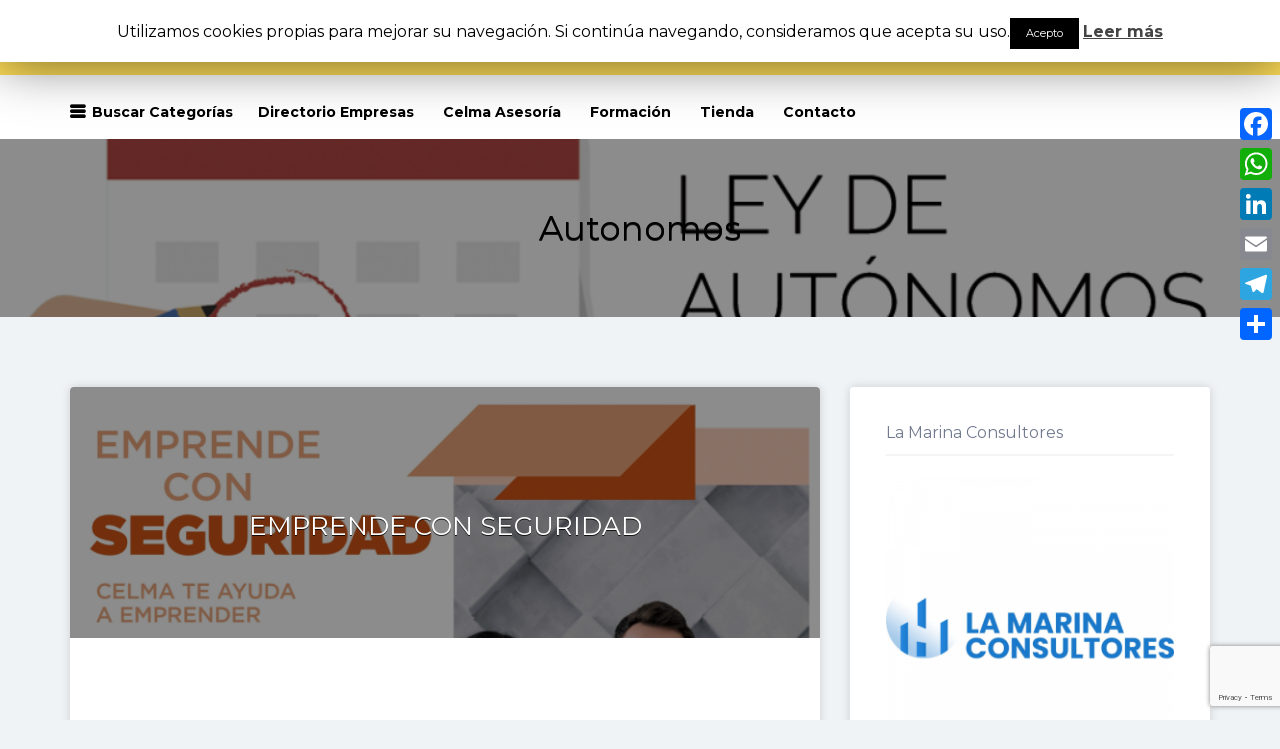

--- FILE ---
content_type: text/html; charset=UTF-8
request_url: https://directorio.elbusca.es/blog/category/autonomos/
body_size: 18194
content:
<!DOCTYPE html>
<html lang="es">
<head>
	<meta charset="UTF-8">
	<meta name="viewport" content="width=device-width, initial-scale=1">

	<link rel="profile" href="http://gmpg.org/xfn/11">
	<link rel="pingback" href="https://directorio.elbusca.es/xmlrpc.php">

	
	<!-- This site is optimized with the Yoast SEO plugin v14.6.1 - https://yoast.com/wordpress/plugins/seo/ -->
	<title>Autonomos categorias | DIRECTORIO CELMA</title>
	<meta name="robots" content="index, follow" />
	<meta name="googlebot" content="index, follow, max-snippet:-1, max-image-preview:large, max-video-preview:-1" />
	<meta name="bingbot" content="index, follow, max-snippet:-1, max-image-preview:large, max-video-preview:-1" />
	<link rel="canonical" href="https://www.elbusca.es/blog/category/autonomos/" />
	<meta property="og:locale" content="es_ES" />
	<meta property="og:type" content="article" />
	<meta property="og:title" content="Autonomos categorias | DIRECTORIO CELMA" />
	<meta property="og:url" content="https://www.elbusca.es/blog/category/autonomos/" />
	<meta property="og:site_name" content="DIRECTORIO CELMA" />
	<meta property="og:image" content="https://directorio.elbusca.es/wp-content/uploads/2017/03/el-busca-empresas.jpg" />
	<meta property="og:image:width" content="1920" />
	<meta property="og:image:height" content="465" />
	<meta name="twitter:card" content="summary_large_image" />
	<script type="application/ld+json" class="yoast-schema-graph">{"@context":"https://schema.org","@graph":[{"@type":"WebSite","@id":"https://directorio.elbusca.es/#website","url":"https://directorio.elbusca.es/","name":"DIRECTORIO CELMA","description":"DIRECTORIO CELMA","potentialAction":[{"@type":"SearchAction","target":"https://directorio.elbusca.es/?s={search_term_string}","query-input":"required name=search_term_string"}],"inLanguage":"es"},{"@type":"CollectionPage","@id":"https://www.elbusca.es/blog/category/autonomos/#webpage","url":"https://www.elbusca.es/blog/category/autonomos/","name":"Autonomos categorias | DIRECTORIO CELMA","isPartOf":{"@id":"https://directorio.elbusca.es/#website"},"inLanguage":"es"}]}</script>
	<!-- / Yoast SEO plugin. -->


<link rel='dns-prefetch' href='//www.google.com' />
<link rel='dns-prefetch' href='//fonts.googleapis.com' />
<link rel='dns-prefetch' href='//s.w.org' />
<link rel="alternate" type="application/rss+xml" title="DIRECTORIO CELMA &raquo; Feed" href="https://directorio.elbusca.es/feed/" />
<link rel="alternate" type="application/rss+xml" title="DIRECTORIO CELMA &raquo; Feed de los comentarios" href="https://directorio.elbusca.es/comments/feed/" />
<link rel="alternate" type="application/rss+xml" title="DIRECTORIO CELMA &raquo; Categoría Autonomos del feed" href="https://directorio.elbusca.es/blog/category/autonomos/feed/" />
		<script type="text/javascript">
			window._wpemojiSettings = {"baseUrl":"https:\/\/s.w.org\/images\/core\/emoji\/12.0.0-1\/72x72\/","ext":".png","svgUrl":"https:\/\/s.w.org\/images\/core\/emoji\/12.0.0-1\/svg\/","svgExt":".svg","source":{"concatemoji":"https:\/\/directorio.elbusca.es\/wp-includes\/js\/wp-emoji-release.min.js?ver=5.3.2"}};
			!function(e,a,t){var r,n,o,i,p=a.createElement("canvas"),s=p.getContext&&p.getContext("2d");function c(e,t){var a=String.fromCharCode;s.clearRect(0,0,p.width,p.height),s.fillText(a.apply(this,e),0,0);var r=p.toDataURL();return s.clearRect(0,0,p.width,p.height),s.fillText(a.apply(this,t),0,0),r===p.toDataURL()}function l(e){if(!s||!s.fillText)return!1;switch(s.textBaseline="top",s.font="600 32px Arial",e){case"flag":return!c([127987,65039,8205,9895,65039],[127987,65039,8203,9895,65039])&&(!c([55356,56826,55356,56819],[55356,56826,8203,55356,56819])&&!c([55356,57332,56128,56423,56128,56418,56128,56421,56128,56430,56128,56423,56128,56447],[55356,57332,8203,56128,56423,8203,56128,56418,8203,56128,56421,8203,56128,56430,8203,56128,56423,8203,56128,56447]));case"emoji":return!c([55357,56424,55356,57342,8205,55358,56605,8205,55357,56424,55356,57340],[55357,56424,55356,57342,8203,55358,56605,8203,55357,56424,55356,57340])}return!1}function d(e){var t=a.createElement("script");t.src=e,t.defer=t.type="text/javascript",a.getElementsByTagName("head")[0].appendChild(t)}for(i=Array("flag","emoji"),t.supports={everything:!0,everythingExceptFlag:!0},o=0;o<i.length;o++)t.supports[i[o]]=l(i[o]),t.supports.everything=t.supports.everything&&t.supports[i[o]],"flag"!==i[o]&&(t.supports.everythingExceptFlag=t.supports.everythingExceptFlag&&t.supports[i[o]]);t.supports.everythingExceptFlag=t.supports.everythingExceptFlag&&!t.supports.flag,t.DOMReady=!1,t.readyCallback=function(){t.DOMReady=!0},t.supports.everything||(n=function(){t.readyCallback()},a.addEventListener?(a.addEventListener("DOMContentLoaded",n,!1),e.addEventListener("load",n,!1)):(e.attachEvent("onload",n),a.attachEvent("onreadystatechange",function(){"complete"===a.readyState&&t.readyCallback()})),(r=t.source||{}).concatemoji?d(r.concatemoji):r.wpemoji&&r.twemoji&&(d(r.twemoji),d(r.wpemoji)))}(window,document,window._wpemojiSettings);
		</script>
		<style type="text/css">
img.wp-smiley,
img.emoji {
	display: inline !important;
	border: none !important;
	box-shadow: none !important;
	height: 1em !important;
	width: 1em !important;
	margin: 0 .07em !important;
	vertical-align: -0.1em !important;
	background: none !important;
	padding: 0 !important;
}
</style>
	<link rel='stylesheet' id='wp-block-library-css'  href='https://directorio.elbusca.es/wp-includes/css/dist/block-library/style.min.css?ver=5.3.2' type='text/css' media='all' />
<link rel='stylesheet' id='contact-form-7-css'  href='https://directorio.elbusca.es/wp-content/plugins/contact-form-7/includes/css/styles.css?ver=5.2' type='text/css' media='all' />
<link rel='stylesheet' id='cookie-law-info-css'  href='https://directorio.elbusca.es/wp-content/plugins/cookie-law-info/public/css/cookie-law-info-public.css?ver=1.8.8' type='text/css' media='all' />
<link rel='stylesheet' id='cookie-law-info-gdpr-css'  href='https://directorio.elbusca.es/wp-content/plugins/cookie-law-info/public/css/cookie-law-info-gdpr.css?ver=1.8.8' type='text/css' media='all' />
<link rel='stylesheet' id='vscf_style-css'  href='https://directorio.elbusca.es/wp-content/plugins/very-simple-contact-form/css/vscf-style.min.css?ver=5.3.2' type='text/css' media='all' />
<link rel='stylesheet' id='listify-fonts-css'  href='//fonts.googleapis.com/css?family=Montserrat%3Aregular%2C700&#038;ver=5.3.2#038;subset=latin' type='text/css' media='all' />
<link rel='stylesheet' id='listify-css'  href='https://directorio.elbusca.es/wp-content/themes/elbusca/css/style.min.css?ver=20160622' type='text/css' media='all' />
<style id='listify-inline-css' type='text/css'>
.as-seen-on{background-color:;}button:not([role="presentation"]),input[type="button"],input[type="reset"],input[type="submit"],.button,.facetwp-type-slider .noUi-connect,.ui-slider .ui-slider-range,.listing-owner,.comment-rating,.job_listing-rating-average,.map-marker.active:after,.widget_calendar tbody a,.job_listing-author-info-more a:first-child,.load_more_jobs{box-shadow:none;}html{background-color:#f0f3f6;}.nav-menu.tertiary li.is-active a:before,.nav-menu.tertiary li.current-menu-item a:before{border-bottom-color:#f0f3f6;}input,textarea,input[type=checkbox],input[type=radio],.site select,.facetwp-facet .facetwp-checkbox:before,.filter_by_tag a:before,.search-choice-close,.widget_layered_nav li a:before,.site-main .content-box select,.site-main .widget select,.site-main .job_listings select,.mfp-content select,body .chosen-container-single .chosen-single,body .chosen-container-multi .chosen-choices li.search-field input[type=text],.entry-content div.mce-toolbar-grp,.wp-editor-wrap,.select2-container .select2-choice,.facetwp-facet.facetwp-type-fselect .fs-label-wrap,body .chosen-container .chosen-drop,body .chosen-container-single .chosen-search input[type=text],body .chosen-container-single .chosen-search input[type=text]:focus{color:#717a8f;border-color:#ebeef1;background-color:#f3f6f9;}input[type=checkbox]:checked:before,.facetwp-facet .facetwp-checkbox.checked:after,.facetwp-facet .facetwp-link.checked,.facetwp-facet.facetwp-type-fselect .fs-option{color:#717a8f;}.facetwp-facet.facetwp-type-fselect .fs-arrow{border-top-color:#717a8f;}input:focus,textarea:focus{background-color:#fdffff;}.listing-cover,.entry-cover,.homepage-cover.page-cover,.list-cover{background-color:#e6e9ec;}body,.listify_widget_panel_listing_tags .tag,.entry-cover.no-image,.entry-cover.no-image a,.listing-cover.no-image,.listing-cover.no-image a:not(.button),.widget a,.content-pagination .page-numbers,.facetwp-pager .facetwp-page,.type-job_listing.style-list .job_listing-entry-header,.type-job_listing.style-list .job_listing-entry-header a,.js-toggle-area-trigger,.job-dashboard-actions a,body.fixed-map .site-footer,body.fixed-map .site-footer a,.homepage-cover .job_search_form .select:after,.tabbed-listings-tabs a,.archive-job_listing-toggle,.job-manager-form fieldset.fieldset-job_hours,.no-image .ion-ios-star:before,.no-image .ion-ios-star-half:before,.select2-default,.select2-container .select2-choice,.select2-container-multi .select2-choices .select2-search-choice,.filter_by_tag a,a.upload-images,a.upload-images span,.nav-menu .sub-menu.category-list a,.woocommerce-tabs .tabs a,.job-manager-bookmark-actions a,.star-rating-wrapper a:hover ~ a:before,.star-rating-wrapper a:hover:before,.star-rating-wrapper a.active ~ a:before,.star-rating-wrapper a.active:before,.cluster-overlay a,.map-marker-info,.map-marker-info a,.archive-job_listing-layout.button.active,.entry-title--grid a,.entry-read-more,.listing-by-term-title a,.type-job_listing.style-list .wp-job-manager-bookmarks-form .bookmark-notice:before{color:#717a8f;}.comment-meta a,.commentlist a.comment-ago,div:not(.no-image) .star-rating:before,div:not(.no-image) .stars span a:before,.job_listing-author-descriptor,.entry-meta,.entry-meta a,.home-widget-description,.listings-by-term-content .job_listing-rating-count,.listings-by-term-more a,.search-form .search-submit:before,.mfp-content .mfp-close:before,div:not(.job-package-price) .woocommerce .amount,.woocommerce .quantity,.showing_jobs,.account-sign-in,.archive-job_listing-layout.button{color:#949db2;}.social-profiles a,.listing-gallery-nav .slick-dots li button:before{background-color:#949db2;}a{color:#f00600;}a:active,a:hover,.primary-header .current-account-toggle .sub-menu a{color:#d70000;}.search-overlay,.primary-header{background-color:#99a517;}.primary.nav-menu .current-cart .current-cart-count{border-color:#99a517;}.nav-menu a,.nav-menu li:before,.nav-menu li:after,.nav-menu a:before,.nav-menu a:after,.nav-menu ul a,.nav-menu.primary ul ul a,.nav-menu.primary ul ul li:before,.nav-menu.primary ul ul li:after{color:#99a517;}.search-overlay a.search-overlay-toggle{color:#000000;}.main-navigation{background-color:#ffffff;}.navigation-bar-toggle,.search-overlay-toggle{color:#000000;}.tertiary-navigation{background-color:#ffffff;}.tertiary-navigation .navigation-bar-toggle{color:#000000;}.listify_widget_panel_listing_tags .tag.active:before,.job-package-includes li:before,.woocommerce-tabs .tabs .active a,body:not(.facetwp) .locate-me:before,.woocommerce .quantity input[type="button"]{color:#f00600;}input[type="button"].facetwp-reset:hover,input[type="button"].facetwp-reset:focus,.tabbed-listings-tabs a:hover,.tabbed-listings-tabs a.active,.archive-job_listing-toggle.active,body:not(.facetwp) .locate-me:hover:before{color:#cd0000;}button:not([role="presentation"]),input[type="button"],input[type="reset"],input[type="submit"],.button,.facetwp-type-slider .noUi-connect,.ui-slider .ui-slider-range,.listing-owner,.comment-rating,.job_listing-rating-average,.map-marker.active:after,.cluster,.widget_calendar tbody a,.job_listing-author-info-more a:first-child,.load_more_jobs,.listify-badge,.listing-featured-badge{background-color:#f00600;}button:not([role="presentation"]):hover,button:not([role="presentation"]):focus,input[type="button"]:hover,input[type="button"]:focus,input[type="reset"]:hover,input[type="reset"]:focus,input[type="submit"]:hover,input[type="submit"]:focus,.button:hover,.button:focus,::selection,.load_more_jobs:hover,.update_results.refreshing{background-color:#eb0100;}::-moz-selection{background-color:#eb0100;}.tabbed-listings-tabs a:hover,.tabbed-listings-tabs a.active,.archive-job_listing-toggle.active,li.job-package:hover,.job_listing_packages ul.job_packages li:hover,.facetwp-type-slider .noUi-horizontal .noUi-handle,.ui-slider .ui-slider-handle,.woocommerce-message,.job-manager-message,.woocommerce-info{border-color:#f00600;}.listing-featured--outline .job_listing-entry-header:before{box-shadow:inset 0 0 0 3px #f00600;}.widget_layered_nav li.chosen a:after,.widget_layered_nav li.chosen a,.ion-ios-star:before,.ion-ios-star-half:before,.upload-images:hover .upload-area,.comment-author .rating-stars .ion-ios-star,.job_listing_packages ul.job_packages li label,.upload-images:hover,.search-choice-close:after,.claimed-ribbon span:before,.filter_by_tag a.active:after,.woocommerce-tabs .tabs .active a{color:#f00600;}.button-secondary,input[type="button"].facetwp-reset,.job_listing-author-info-more a:last-child,.type-product .onsale,.type-product .price ins,.job-package-tag{background-color:#f00600;}.button-secondary:hover,.button-secondary:focus,input[type="button"].facetwp-reset:hover,input[type="button"].facetwp-reset:focus{background-color:#eb0100;}.upload-images:hover{border-color:#f00600;}.site-footer-widgets{color:#ffffff;background-color:#2f3339;}.footer-widget,.footer-widget a,.footer-widget a:hover,.site-social a:hover{color:#ffffff;}.site-footer,.site-social a{color:#515b6a;}.site-footer{background-color:#22262c;}.content-box,.content-shop-wrapper .archive-job_listing-filters-wrapper.top.type-product,.content-shop-wrapper .type-product,.home-feature,.job-package,.job_filters,.listify_widget_search_listings.home-widget .archive-job_listing-filters-wrapper.top.job_search_form,.listify_widget_search_listings.home-widget .job_search_form,.listing-by-term-inner,.single-job_listing-description,.tabbed-listings-tabs a,.tabbed-listings-tabs a.archive-job_listing-filters-wrapper.top,.type-product .thumbnails a,.type-product .thumbnails a.archive-job_listing-filters-wrapper.top,.widget,.woocommerce div.product div.archive-job_listing-filters-wrapper.top.summary,.woocommerce div.product div.summary,.woocommerce-main-image,.woocommerce-page div.product div.archive-job_listing-filters-wrapper.top.summary,.woocommerce-page div.product div.summary, .woocommerce-tabs,.archive-job_listing-layout.button,.nav-menu .children.category-list .category-count,.nav-menu .sub-menu.category-list .category-count,ul.nav-menu .children.category-list .category-count,ul.nav-menu .sub-menu.category-list .category-count,.facetwp-pager .facetwp-page,.job-manager-pagination li a,.job-manager-pagination li span,.js-toggle-area-trigger,.site .facetwp-sort select,a.page-numbers, span.page-numbers,.archive-job_listing-toggle-inner{background-color:#ffffff;box-shadow:inset 0 0 0 1px #ffffff, rgba(0, 0, 0, 0.15) 0 0 10px 0;border:0;}.comment-reply-title,.entry-content .rcp_form .rcp_subscription_fieldset .rcp_subscription_message,.entry-content .rcp_header,.entry-content h2,.entry-content h3,.entry-content h4,.job-manager-form h2,.job_listing_packages ul.job_packages .package-section,.listify_widget_panel_listing_content h2,.listify_widget_panel_listing_content h3,.listify_widget_panel_listing_content h4,.listing-by-term-title,.widget-title,.woocommerce-account .woocommerce legend,.woocommerce-tabs .tabs a,.account-sign-in,.job-manager-form fieldset.fieldset-job_hours,.ninja-forms-required-items,.showing_jobs,.summary .stock,.woocommerce-tabs .woocommerce-noreviews,.payment_methods li .payment_box,button.more-filters__toggle,button.more-filters__toggle:hover{border-color:#f4f4f4;}.ui-slider,.ui-slider-range,.payment_methods li{background-color:#f4f4f4;}.listing-entry-company-image--card .listing-entry-company-image__img{border-color:#ffffff;}button.more-filters__toggle,button.more-filters__toggle:hover,button.more-filters__toggle:focus{color:#717a8f;border-color:#efefef;background-color:#ffffff;}button.more-filters__toggle:hover,button.more-filters__toggle:focus{border-color:#e5e5e5;}:not(.wp-core-ui) button,body,input,select,textarea{font-family:"Montserrat","Helvetica Neue",Helvetica,Arial,sans-serif;font-weight:normal;}.page-title,.job_listing-title,.popup-title,.homepage-cover .home-widget-title{font-family:"Montserrat","Helvetica Neue",Helvetica,Arial,sans-serif;font-weight:normal;}.widget-title,.comment-reply-title{font-family:"Montserrat","Helvetica Neue",Helvetica,Arial,sans-serif;font-weight:normal;}.home-widget-title,.callout-feature-content h2,home-feature-title h2{font-family:"Montserrat","Helvetica Neue",Helvetica,Arial,sans-serif;font-weight:normal;}.home-widget-description{font-family:"Montserrat","Helvetica Neue",Helvetica,Arial,sans-serif;font-weight:normal;}button:not([role="presentation"]),input[type="button"],input[type="reset"],input[type="submit"],.button{font-family:"Montserrat","Helvetica Neue",Helvetica,Arial,sans-serif;font-weight:normal;}.map-marker:after{border-top-color:#555555;}.map-marker i:after{background-color:#555555;}.map-marker i:before{color:#555555;}
@media screen and (min-width: 768px){.nav-menu.secondary .sub-menu.category-list{background-color:#f0f3f6;}}
@media screen and (min-width: 992px){.nav-menu.primary ul ul a:hover{color:#808c00;}.nav-menu.primary a,.nav-menu.primary li:before,.nav-menu.primary li:after,.nav-menu.primary a:before,.nav-menu.primary a:after{color:#000000;}.nav-menu.secondary > li > a,.nav-menu.secondary > li > a:before,.nav-menu.secondary > li > a:after,.nav-menu.secondary > li:before,.nav-menu.secondary > li:after{color:#000000;}.nav-menu.secondary ul ul a:hover{color:#000000;}.nav-menu .children.category-list .container:before,.nav-menu .sub-menu.category-list .container:before,ul.nav-menu .children.category-list .container:before,ul.nav-menu .sub-menu.category-list .container:before{border-top-color:#ffffff;}.nav-menu.tertiary > ul > li > a,.nav-menu.tertiary > li > a,.nav-menu.tertiary > li > a:before,.nav-menu.tertiary > li > a:after,.nav-menu.tertiary > li:before,.nav-menu.tertiary > li:after{color:#000000;}.nav-menu.tertiary ul ul a:hover{color:#000000;}.primary.nav-menu .current-cart .current-cart-count{color:#ffffff;background-color:#f00600;border-color:#99a517;}:not(.wp-core-ui) button,body,input,select,textarea{font-size:14px;line-height:normal;}.page-title,.job_listing-title,.popup-title,.homepage-cover .home-widget-title{font-size:34px;line-height:normal;}.homepage-cover .home-widget-title{font-size:51px;}.widget-title,.comment-reply-title{font-size:16px;line-height:normal;}.home-widget-title{font-size:26px;line-height:normal;}.home-widget-description{font-size:16px;line-height:normal;}button:not([role="presentation"]),input[type="button"],input[type="reset"],input[type="submit"],.button{font-size:14px;line-height:normal;}}
</style>
<link rel='stylesheet' id='select2-css'  href='https://directorio.elbusca.es/wp-content/plugins/wp-job-manager/assets/js/select2/select2.min.css?ver=4.0.10' type='text/css' media='all' />
<link rel='stylesheet' id='addtoany-css'  href='https://directorio.elbusca.es/wp-content/plugins/add-to-any/addtoany.min.css?ver=1.15' type='text/css' media='all' />
<link rel='stylesheet' id='listify-child-css'  href='https://directorio.elbusca.es/wp-content/themes/elbusca-child/style.css?ver=5.3.2' type='text/css' media='all' />
<script type='text/javascript' src='https://directorio.elbusca.es/wp-includes/js/jquery/jquery.js?ver=1.12.4-wp'></script>
<script type='text/javascript' src='https://directorio.elbusca.es/wp-includes/js/jquery/jquery-migrate.min.js?ver=1.4.1'></script>
<script type='text/javascript' src='https://directorio.elbusca.es/wp-content/plugins/add-to-any/addtoany.min.js?ver=1.1'></script>
<script type='text/javascript'>
/* <![CDATA[ */
var Cli_Data = {"nn_cookie_ids":[],"cookielist":[]};
var log_object = {"ajax_url":"https:\/\/directorio.elbusca.es\/wp-admin\/admin-ajax.php"};
/* ]]> */
</script>
<script type='text/javascript' src='https://directorio.elbusca.es/wp-content/plugins/cookie-law-info/public/js/cookie-law-info-public.js?ver=1.8.8'></script>
<script type='text/javascript' src='https://directorio.elbusca.es/wp-content/plugins/wp-job-manager/assets/js/select2/select2.full.min.js?ver=4.0.10'></script>
<script type='text/javascript' src='https://directorio.elbusca.es/wp-content/plugins/google-analyticator/external-tracking.min.js?ver=6.5.4'></script>
<link rel='https://api.w.org/' href='https://directorio.elbusca.es/wp-json/' />
<link rel="EditURI" type="application/rsd+xml" title="RSD" href="https://directorio.elbusca.es/xmlrpc.php?rsd" />
<link rel="wlwmanifest" type="application/wlwmanifest+xml" href="https://directorio.elbusca.es/wp-includes/wlwmanifest.xml" /> 
<meta name="generator" content="WordPress 5.3.2" />

<script data-cfasync="false">
window.a2a_config=window.a2a_config||{};a2a_config.callbacks=[];a2a_config.overlays=[];a2a_config.templates={};a2a_localize = {
	Share: "Compartir",
	Save: "Guardar",
	Subscribe: "Suscribir",
	Email: "Correo electrónico",
	Bookmark: "Marcador",
	ShowAll: "Mostrar todo",
	ShowLess: "Mostrar menos",
	FindServices: "Encontrar servicio(s)",
	FindAnyServiceToAddTo: "Encuentra al instante cualquier servicio para añadir a",
	PoweredBy: "Funciona con",
	ShareViaEmail: "Compartir por correo electrónico",
	SubscribeViaEmail: "Suscribirse a través de correo electrónico",
	BookmarkInYourBrowser: "Añadir a marcadores de tu navegador",
	BookmarkInstructions: "Presiona «Ctrl+D» o «\u2318+D» para añadir esta página a marcadores",
	AddToYourFavorites: "Añadir a tus favoritos",
	SendFromWebOrProgram: "Enviar desde cualquier dirección o programa de correo electrónico ",
	EmailProgram: "Programa de correo electrónico",
	More: "Más&#8230;",
	ThanksForSharing: "¡Gracias por compartir!",
	ThanksForFollowing: "¡Gracias por seguirnos!"
};

(function(d,s,a,b){a=d.createElement(s);b=d.getElementsByTagName(s)[0];a.async=1;a.src="https://static.addtoany.com/menu/page.js";b.parentNode.insertBefore(a,b);})(document,"script");
</script>
<link rel='stylesheet' id='qode-font-awesome-css'  href='/wp-content/themes/elbusca-child/css/font-awesome/css/font-awesome.min.css?ver=4.4' type='text/css' media='all' /><meta name="generator" content="Powered by WPBakery Page Builder - drag and drop page builder for WordPress."/>
<!--[if lte IE 9]><link rel="stylesheet" type="text/css" href="https://directorio.elbusca.es/wp-content/plugins/js_composer/assets/css/vc_lte_ie9.min.css" media="screen"><![endif]--><style type="text/css">.broken_link, a.broken_link {
	text-decoration: line-through;
}</style>	<style type="text/css">
			.site-branding .site-title,
		.site-branding .site-description,
		.site-header-minimal .site-title,
		.site-header-minimal .site-description {
			display: none;
		}
		.site-title a,
	.site-description {
		color: #blank;
	}
	</style>
	<style type="text/css" id="custom-background-css">
body.custom-background { background-color: #f0f3f6; }
</style>
	<link rel="icon" href="https://directorio.elbusca.es/wp-content/uploads/2023/11/cropped-DIRECTORIO-32x32.png" sizes="32x32" />
<link rel="icon" href="https://directorio.elbusca.es/wp-content/uploads/2023/11/cropped-DIRECTORIO-192x192.png" sizes="192x192" />
<link rel="apple-touch-icon-precomposed" href="https://directorio.elbusca.es/wp-content/uploads/2023/11/cropped-DIRECTORIO-180x180.png" />
<meta name="msapplication-TileImage" content="https://directorio.elbusca.es/wp-content/uploads/2023/11/cropped-DIRECTORIO-270x270.png" />
<!-- Google Analytics Tracking by Google Analyticator 6.5.4: http://www.videousermanuals.com/google-analyticator/ -->
<script type="text/javascript">
    var analyticsFileTypes = [''];
    var analyticsSnippet = 'disabled';
    var analyticsEventTracking = 'enabled';
</script>
<script type="text/javascript">
	(function(i,s,o,g,r,a,m){i['GoogleAnalyticsObject']=r;i[r]=i[r]||function(){
	(i[r].q=i[r].q||[]).push(arguments)},i[r].l=1*new Date();a=s.createElement(o),
	m=s.getElementsByTagName(o)[0];a.async=1;a.src=g;m.parentNode.insertBefore(a,m)
	})(window,document,'script','//www.google-analytics.com/analytics.js','ga');
	ga('create', 'UA-36935504-33', 'auto');
	ga('require', 'linkid', 'linkid.js');
	ga('require', 'displayfeatures');
 
	ga('send', 'pageview');
</script>
<noscript><style type="text/css"> .wpb_animate_when_almost_visible { opacity: 1; }</style></noscript>	<link rel="stylesheet" href="/wp-content/themes/elbusca-child/slick/slick.css">
	<link rel="stylesheet" href="/wp-content/themes/elbusca-child/slick/slick-theme.css">	
</head>

<body class="archive category category-autonomos category-87 custom-background fixed-header directory-fields color-scheme-default footer-dark listify wp-job-manager wp-job-manager-regions ratings elbusca-child-theme wp-job-manager-categories-enabled wp-job-manager-categories-multi-enabled no-gallery-comments wp-job-manager-categories-only wpb-js-composer js-comp-ver-5.5.2 vc_responsive">

<div id="page" class="hfeed site">

	<header id="masthead" class="site-header">
		<div class="primary-header">
			<div class="container">
				<div class="primary-header-inner">
					<div class="site-branding">
												
						<h2 class="site-title"><a href="https://directorio.elbusca.es/" rel="home">DIRECTORIO CELMA</a></h2>
						<h3 class="site-description">DIRECTORIO CELMA</h3>
					</div>

					<div class="primary nav-menu">
											</div>
				</div>

							</div>
		</div>

		<nav id="site-navigation" class="main-navigation">
			<div class="container">
				<a href="#" class="navigation-bar-toggle">
					<i class="ion-navicon-round"></i>
					<span class="mobile-nav-menu-label">menu_blanco</span>
				</a>

				<div class="navigation-bar-wrapper">
					<div class="secondary nav-menu"><ul id="menu-menu-superior" class="secondary nav-menu"><li id="categories-mega-menu" class="ion-navicon-round menu-item menu-type-link"><a href="https://directorio.elbusca.es/directorios/">Buscar Categorías</a><ul class="sub-menu category-list"><form id="job_listing_tax_mobile" action="https://directorio.elbusca.es" method="get"><select class="postform" name="job_listing_category" id="job_listing_category"><option value="agricultura">Agricultura&nbsp;(1)</option><option value="alimentacion">Alimentación&nbsp;(3)</option><option value="coches">Coches&nbsp;(1)</option><option value="construccion">Construcción&nbsp;(1)</option><option value="deportes">Deportes&nbsp;(2)</option><option value="ensenanza">Enseñanza&nbsp;(1)</option><option value="establecimientos">Establecimientos&nbsp;(4)</option><option value="hoteles">Hoteles&nbsp;(1)</option><option value="imagen-y-sonido">Imagen y sonido&nbsp;(1)</option><option value="informatica">Informática&nbsp;(1)</option><option value="jardineria">Jardinería&nbsp;(1)</option><option value="mantenimiento-empresas">Mantenimiento empresas&nbsp;(6)</option><option value="ocio">Ocio&nbsp;(1)</option><option value="productos-industriales">Productos industriales&nbsp;(1)</option><option value="profesionales">Profesionales&nbsp;(3)</option><option value="publicidad">Publicidad&nbsp;(3)</option><option value="restaurantes">Restaurantes&nbsp;(4)</option><option value="seguridad">Seguridad&nbsp;(1)</option><option value="seguros">Seguros&nbsp;(1)</option><option value="servicios-a-empresas">Servicios a empresas&nbsp;(9)</option><option value="servicios-industriales">Servicios industriales&nbsp;(1)</option><option value="viajes">Viajes&nbsp;(1)</option><option value="asesorias-y-gestorias">Asesorías y Gestorías&nbsp;(1)</option><option value="administracion-de-fincas">Administración de Fincas&nbsp;(3)</option><option value="centro-negocios">Centro Negocios&nbsp;(2)</option><option value="gimnasios">Gimnasios&nbsp;(1)</option><option value="coaching-y-formacion">Coaching y Formaciòn&nbsp;(3)</option><option value="belleza-spa">Belleza &amp; Spa&nbsp;(2)</option><option value="antiguedades">Antiguedades&nbsp;(1)</option><option value="empresas-de-mudanzas">Empresas de Mudanzas&nbsp;(2)</option><option value="imprenta-y-rotulacion">Imprenta y Rotulacion&nbsp;(3)</option><option value="zapateria">Zapateria&nbsp;(1)</option><option value="emisoras-de-radio">Emisoras de Radio&nbsp;(1)</option><option value="entrenamiento-personal">Entrenamiento Personal&nbsp;(2)</option><option value="alquiler-de-embarcaciones">Alquiler de Embarcaciones&nbsp;(1)</option><option value="medicina-privada">Medicina Privada&nbsp;(1)</option><option value="sanidad-y-salud">Sanidad y Salud&nbsp;(4)</option><option value="club-nautico">Club Nautico&nbsp;(1)</option><option value="rastro-o-mercadillos">Rastro o Mercadillos&nbsp;(1)</option><option value="television">Television&nbsp;(1)</option><option value="neumaticos">Neumaticos&nbsp;(1)</option><option value="formacion-y-empleo">Formación y Empleo&nbsp;(3)</option><option value="peluquerias">Peluquerias&nbsp;(1)</option><option value="adiestramiento-canino">Adiestramiento Canino&nbsp;(1)</option><option value="telefonia-y-fibra-optica">Telefonía y Fibra Óptica&nbsp;(1)</option><option value="inmobiliarias">Inmobiliarias&nbsp;(3)</option><option value="cocinas-y-marmoles">Cocinas y Marmoles&nbsp;(1)</option><option value="servicio-de-grua">Servicio de grúa&nbsp;(1)</option><option value="maquinaria">Maquinaria&nbsp;(3)</option><option value="limpieza">Limpieza&nbsp;(2)</option><option value="nutricion">Nutrición&nbsp;(1)</option><option value="librerias">Librerias&nbsp;(2)</option><option value="marketing-digital">Marketing Digital&nbsp;(2)</option><option value="taxis">Taxis&nbsp;(1)</option><option value="consultoras-de-empresas">Consultoras de empresas&nbsp;(1)</option><option value="opticas">Ópticas&nbsp;(1)</option><option value="prevencion-riesgos-laborales">Prevención Riesgos Laborales&nbsp;(2)</option><option value="gruas-gran-tonelaje">Grúas gran tonelaje&nbsp;(1)</option><option value="casetas-de-obra">Casetas de obra&nbsp;(2)</option><option value="mutua">Mutua&nbsp;(1)</option><option value="extincion-de-incendios">Extinción de incendios&nbsp;(1)</option><option value="talleres">Talleres&nbsp;(1)</option><option value="vehiculos-nuevos">Vehículos Nuevos&nbsp;(1)</option><option value="tratamiento-de-aguas">Tratamiento de aguas&nbsp;(1)</option><option value="floristeria">Floristería&nbsp;(1)</option><option value="clinica-estetica">Clínica estética&nbsp;(1)</option><option value="fotografia">Fotografía&nbsp;(2)</option><option value="video">Video&nbsp;(2)</option><option value="masajes">Masajes&nbsp;(1)</option><option value="meditacion">Meditación&nbsp;(1)</option><option value="agencia-de-viajes">Agencia de viajes&nbsp;(1)</option><option value="psicologia">Psicología&nbsp;(1)</option><option value="toldos">Toldos&nbsp;(1)</option><option value="hosteleria-restauracion">Hosteleria &amp; Restauración&nbsp;(6)</option><option value="energias">Energias&nbsp;(1)</option></select></form>
                <div class="container">
                    <div class="mega-category-list-wrapper"><ul><li><a href="https://directorio.elbusca.es/directorio-categoria/agricultura/" title="Ver todos los anuncios en Agricultura"><span class="category-count">1</span>Agricultura</a></li><li><a href="https://directorio.elbusca.es/directorio-categoria/alimentacion/" title="Ver todos los anuncios en Alimentación"><span class="category-count">3</span>Alimentación</a></li><li><a href="https://directorio.elbusca.es/directorio-categoria/coches/" title="Ver todos los anuncios en Coches"><span class="category-count">1</span>Coches</a></li><li><a href="https://directorio.elbusca.es/directorio-categoria/construccion/" title="Ver todos los anuncios en Construcción"><span class="category-count">1</span>Construcción</a></li><li><a href="https://directorio.elbusca.es/directorio-categoria/deportes/" title="Ver todos los anuncios en Deportes"><span class="category-count">2</span>Deportes</a></li><li><a href="https://directorio.elbusca.es/directorio-categoria/ensenanza/" title="Ver todos los anuncios en Enseñanza"><span class="category-count">1</span>Enseñanza</a></li><li><a href="https://directorio.elbusca.es/directorio-categoria/establecimientos/" title="Ver todos los anuncios en Establecimientos"><span class="category-count">4</span>Establecimientos</a></li><li><a href="https://directorio.elbusca.es/directorio-categoria/hoteles/" title="Ver todos los anuncios en Hoteles"><span class="category-count">1</span>Hoteles</a></li><li><a href="https://directorio.elbusca.es/directorio-categoria/imagen-y-sonido/" title="Ver todos los anuncios en Imagen y sonido"><span class="category-count">1</span>Imagen y sonido</a></li><li><a href="https://directorio.elbusca.es/directorio-categoria/informatica/" title="Ver todos los anuncios en Informática"><span class="category-count">1</span>Informática</a></li><li><a href="https://directorio.elbusca.es/directorio-categoria/jardineria/" title="Ver todos los anuncios en Jardinería"><span class="category-count">1</span>Jardinería</a></li><li><a href="https://directorio.elbusca.es/directorio-categoria/mantenimiento-empresas/" title="Ver todos los anuncios en Mantenimiento empresas"><span class="category-count">6</span>Mantenimiento empresas</a></li><li><a href="https://directorio.elbusca.es/directorio-categoria/ocio/" title="Ver todos los anuncios en Ocio"><span class="category-count">1</span>Ocio</a></li><li><a href="https://directorio.elbusca.es/directorio-categoria/productos-industriales/" title="Ver todos los anuncios en Productos industriales"><span class="category-count">1</span>Productos industriales</a></li><li><a href="https://directorio.elbusca.es/directorio-categoria/profesionales/" title="Ver todos los anuncios en Profesionales"><span class="category-count">3</span>Profesionales</a></li><li><a href="https://directorio.elbusca.es/directorio-categoria/publicidad/" title="Ver todos los anuncios en Publicidad"><span class="category-count">3</span>Publicidad</a></li><li><a href="https://directorio.elbusca.es/directorio-categoria/restaurantes/" title="Ver todos los anuncios en Restaurantes"><span class="category-count">4</span>Restaurantes</a></li><li><a href="https://directorio.elbusca.es/directorio-categoria/seguridad/" title="Ver todos los anuncios en Seguridad"><span class="category-count">1</span>Seguridad</a></li><li><a href="https://directorio.elbusca.es/directorio-categoria/seguros/" title="Ver todos los anuncios en Seguros"><span class="category-count">1</span>Seguros</a></li><li><a href="https://directorio.elbusca.es/directorio-categoria/servicios-a-empresas/" title="Ver todos los anuncios en Servicios a empresas"><span class="category-count">9</span>Servicios a empresas</a></li><li><a href="https://directorio.elbusca.es/directorio-categoria/servicios-industriales/" title="Ver todos los anuncios en Servicios industriales"><span class="category-count">1</span>Servicios industriales</a></li><li><a href="https://directorio.elbusca.es/directorio-categoria/viajes/" title="Ver todos los anuncios en Viajes"><span class="category-count">1</span>Viajes</a></li><li><a href="https://directorio.elbusca.es/directorio-categoria/asesorias-y-gestorias/" title="Ver todos los anuncios en Asesorías y Gestorías"><span class="category-count">1</span>Asesorías y Gestorías</a></li><li><a href="https://directorio.elbusca.es/directorio-categoria/administracion-de-fincas/" title="Ver todos los anuncios en Administración de Fincas"><span class="category-count">3</span>Administración de Fincas</a></li><li><a href="https://directorio.elbusca.es/directorio-categoria/centro-negocios/" title="Ver todos los anuncios en Centro Negocios"><span class="category-count">2</span>Centro Negocios</a></li><li><a href="https://directorio.elbusca.es/directorio-categoria/gimnasios/" title="Ver todos los anuncios en Gimnasios"><span class="category-count">1</span>Gimnasios</a></li><li><a href="https://directorio.elbusca.es/directorio-categoria/coaching-y-formacion/" title="Ver todos los anuncios en Coaching y Formaciòn"><span class="category-count">3</span>Coaching y Formaciòn</a></li><li><a href="https://directorio.elbusca.es/directorio-categoria/belleza-spa/" title="Ver todos los anuncios en Belleza &amp; Spa"><span class="category-count">2</span>Belleza &amp; Spa</a></li><li><a href="https://directorio.elbusca.es/directorio-categoria/antiguedades/" title="Ver todos los anuncios en Antiguedades"><span class="category-count">1</span>Antiguedades</a></li><li><a href="https://directorio.elbusca.es/directorio-categoria/empresas-de-mudanzas/" title="Ver todos los anuncios en Empresas de Mudanzas"><span class="category-count">2</span>Empresas de Mudanzas</a></li><li><a href="https://directorio.elbusca.es/directorio-categoria/imprenta-y-rotulacion/" title="Ver todos los anuncios en Imprenta y Rotulacion"><span class="category-count">3</span>Imprenta y Rotulacion</a></li><li><a href="https://directorio.elbusca.es/directorio-categoria/zapateria/" title="Ver todos los anuncios en Zapateria"><span class="category-count">1</span>Zapateria</a></li><li><a href="https://directorio.elbusca.es/directorio-categoria/emisoras-de-radio/" title="Ver todos los anuncios en Emisoras de Radio"><span class="category-count">1</span>Emisoras de Radio</a></li><li><a href="https://directorio.elbusca.es/directorio-categoria/entrenamiento-personal/" title="Ver todos los anuncios en Entrenamiento Personal"><span class="category-count">2</span>Entrenamiento Personal</a></li><li><a href="https://directorio.elbusca.es/directorio-categoria/alquiler-de-embarcaciones/" title="Ver todos los anuncios en Alquiler de Embarcaciones"><span class="category-count">1</span>Alquiler de Embarcaciones</a></li><li><a href="https://directorio.elbusca.es/directorio-categoria/medicina-privada/" title="Ver todos los anuncios en Medicina Privada"><span class="category-count">1</span>Medicina Privada</a></li><li><a href="https://directorio.elbusca.es/directorio-categoria/sanidad-y-salud/" title="Ver todos los anuncios en Sanidad y Salud"><span class="category-count">4</span>Sanidad y Salud</a></li><li><a href="https://directorio.elbusca.es/directorio-categoria/club-nautico/" title="Ver todos los anuncios en Club Nautico"><span class="category-count">1</span>Club Nautico</a></li><li><a href="https://directorio.elbusca.es/directorio-categoria/rastro-o-mercadillos/" title="Ver todos los anuncios en Rastro o Mercadillos"><span class="category-count">1</span>Rastro o Mercadillos</a></li><li><a href="https://directorio.elbusca.es/directorio-categoria/television/" title="Ver todos los anuncios en Television"><span class="category-count">1</span>Television</a></li><li><a href="https://directorio.elbusca.es/directorio-categoria/neumaticos/" title="Ver todos los anuncios en Neumaticos"><span class="category-count">1</span>Neumaticos</a></li><li><a href="https://directorio.elbusca.es/directorio-categoria/formacion-y-empleo/" title="Ver todos los anuncios en Formación y Empleo"><span class="category-count">3</span>Formación y Empleo</a></li><li><a href="https://directorio.elbusca.es/directorio-categoria/peluquerias/" title="Ver todos los anuncios en Peluquerias"><span class="category-count">1</span>Peluquerias</a></li><li><a href="https://directorio.elbusca.es/directorio-categoria/adiestramiento-canino/" title="Ver todos los anuncios en Adiestramiento Canino"><span class="category-count">1</span>Adiestramiento Canino</a></li><li><a href="https://directorio.elbusca.es/directorio-categoria/telefonia-y-fibra-optica/" title="Ver todos los anuncios en Telefonía y Fibra Óptica"><span class="category-count">1</span>Telefonía y Fibra Óptica</a></li><li><a href="https://directorio.elbusca.es/directorio-categoria/inmobiliarias/" title="Ver todos los anuncios en Inmobiliarias"><span class="category-count">3</span>Inmobiliarias</a></li><li><a href="https://directorio.elbusca.es/directorio-categoria/cocinas-y-marmoles/" title="Ver todos los anuncios en Cocinas y Marmoles"><span class="category-count">1</span>Cocinas y Marmoles</a></li><li><a href="https://directorio.elbusca.es/directorio-categoria/servicio-de-grua/" title="Ver todos los anuncios en Servicio de grúa"><span class="category-count">1</span>Servicio de grúa</a></li><li><a href="https://directorio.elbusca.es/directorio-categoria/maquinaria/" title="Ver todos los anuncios en Maquinaria"><span class="category-count">3</span>Maquinaria</a></li><li><a href="https://directorio.elbusca.es/directorio-categoria/limpieza/" title="Ver todos los anuncios en Limpieza"><span class="category-count">2</span>Limpieza</a></li><li><a href="https://directorio.elbusca.es/directorio-categoria/nutricion/" title="Ver todos los anuncios en Nutrición"><span class="category-count">1</span>Nutrición</a></li><li><a href="https://directorio.elbusca.es/directorio-categoria/librerias/" title="Ver todos los anuncios en Librerias"><span class="category-count">2</span>Librerias</a></li><li><a href="https://directorio.elbusca.es/directorio-categoria/marketing-digital/" title="Ver todos los anuncios en Marketing Digital"><span class="category-count">2</span>Marketing Digital</a></li><li><a href="https://directorio.elbusca.es/directorio-categoria/taxis/" title="Ver todos los anuncios en Taxis"><span class="category-count">1</span>Taxis</a></li><li><a href="https://directorio.elbusca.es/directorio-categoria/consultoras-de-empresas/" title="Ver todos los anuncios en Consultoras de empresas"><span class="category-count">1</span>Consultoras de empresas</a></li><li><a href="https://directorio.elbusca.es/directorio-categoria/opticas/" title="Ver todos los anuncios en Ópticas"><span class="category-count">1</span>Ópticas</a></li><li><a href="https://directorio.elbusca.es/directorio-categoria/prevencion-riesgos-laborales/" title="Ver todos los anuncios en Prevención Riesgos Laborales"><span class="category-count">2</span>Prevención Riesgos Laborales</a></li><li><a href="https://directorio.elbusca.es/directorio-categoria/gruas-gran-tonelaje/" title="Ver todos los anuncios en Grúas gran tonelaje"><span class="category-count">1</span>Grúas gran tonelaje</a></li><li><a href="https://directorio.elbusca.es/directorio-categoria/casetas-de-obra/" title="Ver todos los anuncios en Casetas de obra"><span class="category-count">2</span>Casetas de obra</a></li><li><a href="https://directorio.elbusca.es/directorio-categoria/mutua/" title="Ver todos los anuncios en Mutua"><span class="category-count">1</span>Mutua</a></li><li><a href="https://directorio.elbusca.es/directorio-categoria/extincion-de-incendios/" title="Ver todos los anuncios en Extinción de incendios"><span class="category-count">1</span>Extinción de incendios</a></li><li><a href="https://directorio.elbusca.es/directorio-categoria/talleres/" title="Ver todos los anuncios en Talleres"><span class="category-count">1</span>Talleres</a></li><li><a href="https://directorio.elbusca.es/directorio-categoria/vehiculos-nuevos/" title="Ver todos los anuncios en Vehículos Nuevos"><span class="category-count">1</span>Vehículos Nuevos</a></li><li><a href="https://directorio.elbusca.es/directorio-categoria/tratamiento-de-aguas/" title="Ver todos los anuncios en Tratamiento de aguas"><span class="category-count">1</span>Tratamiento de aguas</a></li><li><a href="https://directorio.elbusca.es/directorio-categoria/floristeria/" title="Ver todos los anuncios en Floristería"><span class="category-count">1</span>Floristería</a></li><li><a href="https://directorio.elbusca.es/directorio-categoria/clinica-estetica/" title="Ver todos los anuncios en Clínica estética"><span class="category-count">1</span>Clínica estética</a></li><li><a href="https://directorio.elbusca.es/directorio-categoria/fotografia/" title="Ver todos los anuncios en Fotografía"><span class="category-count">2</span>Fotografía</a></li><li><a href="https://directorio.elbusca.es/directorio-categoria/video/" title="Ver todos los anuncios en Video"><span class="category-count">2</span>Video</a></li><li><a href="https://directorio.elbusca.es/directorio-categoria/masajes/" title="Ver todos los anuncios en Masajes"><span class="category-count">1</span>Masajes</a></li><li><a href="https://directorio.elbusca.es/directorio-categoria/meditacion/" title="Ver todos los anuncios en Meditación"><span class="category-count">1</span>Meditación</a></li><li><a href="https://directorio.elbusca.es/directorio-categoria/agencia-de-viajes/" title="Ver todos los anuncios en Agencia de viajes"><span class="category-count">1</span>Agencia de viajes</a></li><li><a href="https://directorio.elbusca.es/directorio-categoria/psicologia/" title="Ver todos los anuncios en Psicología"><span class="category-count">1</span>Psicología</a></li><li><a href="https://directorio.elbusca.es/directorio-categoria/toldos/" title="Ver todos los anuncios en Toldos"><span class="category-count">1</span>Toldos</a></li><li><a href="https://directorio.elbusca.es/directorio-categoria/hosteleria-restauracion/" title="Ver todos los anuncios en Hosteleria &amp; Restauración"><span class="category-count">6</span>Hosteleria &amp; Restauración</a></li><li><a href="https://directorio.elbusca.es/directorio-categoria/energias/" title="Ver todos los anuncios en Energias"><span class="category-count">1</span>Energias</a></li></ul></div>
                </div>
            </ul></li><li id="menu-item-116" class="menu-item menu-item-type-custom menu-item-object-custom menu-item-116"><a href="/directorios/">Directorio Empresas</a></li>
<li id="menu-item-2690" class="menu-item menu-item-type-post_type menu-item-object-page menu-item-2690"><a target="_blank" rel="noopener noreferrer" href="https://directorio.elbusca.es/directorio/asesoria-la-marina-copy/#new_tab">Celma Asesoría</a></li>
<li id="menu-item-2116" class="menu-item menu-item-type-post_type menu-item-object-page menu-item-2116"><a href="https://directorio.elbusca.es/formacion/">Formación</a></li>
<li id="menu-item-1965" class="menu-item menu-item-type-custom menu-item-object-custom menu-item-1965"><a href="https://www.elbusca.es/">Tienda</a></li>
<li id="menu-item-1970" class="menu-item menu-item-type-post_type menu-item-object-page menu-item-1970"><a href="https://directorio.elbusca.es/contacto/">Contacto</a></li>
</ul></div>				</div>

							</div>
		</nav><!-- #site-navigation -->
	</header><!-- #masthead -->

	
	<div id="content" class="site-content">

	<div style="background-image: url(https://directorio.elbusca.es/wp-content/uploads/2018/01/Ley-de-Autónomos2-1100x743-1024x692.png);" class="page-cover has-image">
		<h1 class="page-title cover-wrapper">
			Autonomos		</h1>
	</div>

	<div id="primary" class="container">
		<div class="row content-area">

			<main id="main" class="site-main col-md-8 col-sm-7 col-xs-12" role="main">

				
					
						


<article id="post-2814" class="post-2814 post type-post status-publish format-standard has-post-thumbnail hentry category-autonomos category-empresas category-negocios content-box content-box-wrapper">
		<header style="background-image: url(https://directorio.elbusca.es/wp-content/uploads/2022/12/a4-724x1024.png);" class="entry-header entry-cover has-image">
		<div class="cover-wrapper">
			<h1 class="entry-title entry-title--in-cover"><a href="https://directorio.elbusca.es/blog/emprende-con-seguridad/" rel="bookmark">EMPRENDE CON SEGURIDAD</a></h1>
		</div>
	</header><!-- .entry-header -->
	
	<div class="content-box-inner">
				<div class="entry-meta">
			<span class="entry-author">
				<img alt='' src='https://secure.gravatar.com/avatar/7006fa34fc2fa35d444ec3882d906f34?s=50&#038;d=mm&#038;r=g' srcset='https://secure.gravatar.com/avatar/7006fa34fc2fa35d444ec3882d906f34?s=100&#038;d=mm&#038;r=g 2x' class='avatar avatar-50 photo' height='50' width='50' />				<a href="https://directorio.elbusca.es/blog/author/jgomez/" title="Entradas de Juan Gomez" rel="author">Juan Gomez</a>			</span>

			<span class="entry-date">
				9 diciembre, 2022			</span>

			
			<span class="entry-share">
							</span>
		</div>
		
					<div class="entry-summary">
							</div><!-- .entry-summary -->
		
		
				<footer class="entry-footer">
			<a href="https://directorio.elbusca.es/blog/emprende-con-seguridad/" class="button button-small">Leer Más</a>
		</footer><!-- .entry-footer -->
			</div>
</article><!-- #post-## -->

					
						


<article id="post-1061" class="post-1061 post type-post status-publish format-standard has-post-thumbnail hentry category-autonomos category-empresas content-box content-box-wrapper">
		<header style="background-image: url(https://directorio.elbusca.es/wp-content/uploads/2020/11/elbusca-eah-1024x390.png);" class="entry-header entry-cover has-image">
		<div class="cover-wrapper">
			<h1 class="entry-title entry-title--in-cover"><a href="https://directorio.elbusca.es/blog/te-ayudamos-a-captar-mas-clientes/" rel="bookmark">Te ayudamos a captar mas clientes</a></h1>
		</div>
	</header><!-- .entry-header -->
	
	<div class="content-box-inner">
				<div class="entry-meta">
			<span class="entry-author">
				<img alt='' src='https://secure.gravatar.com/avatar/7006fa34fc2fa35d444ec3882d906f34?s=50&#038;d=mm&#038;r=g' srcset='https://secure.gravatar.com/avatar/7006fa34fc2fa35d444ec3882d906f34?s=100&#038;d=mm&#038;r=g 2x' class='avatar avatar-50 photo' height='50' width='50' />				<a href="https://directorio.elbusca.es/blog/author/jgomez/" title="Entradas de Juan Gomez" rel="author">Juan Gomez</a>			</span>

			<span class="entry-date">
				5 abril, 2019			</span>

			
			<span class="entry-share">
							</span>
		</div>
		
					<div class="entry-summary">
				<p>ENTRA EN NUESTRA WEB ELBUSCA.ES E INSCRIBE TU EMPRESA GRATIS</p>
			</div><!-- .entry-summary -->
		
		
				<footer class="entry-footer">
			<a href="https://directorio.elbusca.es/blog/te-ayudamos-a-captar-mas-clientes/" class="button button-small">Leer Más</a>
		</footer><!-- .entry-footer -->
			</div>
</article><!-- #post-## -->

					
						


<article id="post-809" class="post-809 post type-post status-publish format-standard has-post-thumbnail hentry category-autonomos content-box content-box-wrapper">
		<header style="background-image: url(https://directorio.elbusca.es/wp-content/uploads/2018/10/PROMICIONA-TU-EMPRESA-1-1024x210.png);" class="entry-header entry-cover has-image">
		<div class="cover-wrapper">
			<h1 class="entry-title entry-title--in-cover"><a href="https://directorio.elbusca.es/blog/leyes-autonomos-2018/" rel="bookmark">Leyes para Autónomos 2018</a></h1>
		</div>
	</header><!-- .entry-header -->
	
	<div class="content-box-inner">
				<div class="entry-meta">
			<span class="entry-author">
				<img alt='' src='https://secure.gravatar.com/avatar/7006fa34fc2fa35d444ec3882d906f34?s=50&#038;d=mm&#038;r=g' srcset='https://secure.gravatar.com/avatar/7006fa34fc2fa35d444ec3882d906f34?s=100&#038;d=mm&#038;r=g 2x' class='avatar avatar-50 photo' height='50' width='50' />				<a href="https://directorio.elbusca.es/blog/author/jgomez/" title="Entradas de Juan Gomez" rel="author">Juan Gomez</a>			</span>

			<span class="entry-date">
				22 enero, 2018			</span>

			
			<span class="entry-share">
							</span>
		</div>
		
					<div class="entry-summary">
				<p>&nbsp; Autónomos: los grandes cambios en impuestos y Seguridad Social en 2018 Cuáles son los incentivos, bonificaciones y demás novedades que afectan directamente a los autónomos y a sus impuestos. Con la entrada en vigor de la nueva Ley de Autónomos, este tipo de profesionales enfrentan uno de los años con más cambios a nivel fiscal&hellip;</p>
			</div><!-- .entry-summary -->
		
		
				<footer class="entry-footer">
			<a href="https://directorio.elbusca.es/blog/leyes-autonomos-2018/" class="button button-small">Leer Más</a>
		</footer><!-- .entry-footer -->
			</div>
</article><!-- #post-## -->

					
					
				
			</main>

			
<div id="secondary" class="widget-area col-md-4 col-sm-5 col-xs-12" role="complementary">
	<aside id="media_image-18" class="widget widget_media_image"><h3 class="widget-title">La Marina Consultores</h3><a href="http://www.lamarinaconsultores.es"><img width="300" height="300" src="https://directorio.elbusca.es/wp-content/uploads/2022/09/Diseño-sin-título-2-1-300x300.png" class="image wp-image-2459  attachment-medium size-medium" alt="" style="max-width: 100%; height: auto;" srcset="https://directorio.elbusca.es/wp-content/uploads/2022/09/Diseño-sin-título-2-1-300x300.png 300w, https://directorio.elbusca.es/wp-content/uploads/2022/09/Diseño-sin-título-2-1-150x150.png 150w, https://directorio.elbusca.es/wp-content/uploads/2022/09/Diseño-sin-título-2-1.png 500w" sizes="(max-width: 300px) 100vw, 300px" /></a></aside><aside id="text-7" class="widget widget_text"><h3 class="widget-title">Destacados</h3>			<div class="textwidget"><p style='text-align:center;'> 
<a href="https://www.asesorialamarina.com/" title="Asesoria La Marina"><img src="/wp-content/uploads/2017/06/asesoria-la-marina.jpg" alt="Asesoria La Marina"></a></p>
<p style='text-align:center;'> <a href="https://www.empresaslamarina.com/" title="www.empresaslamarina.com"><img src="/wp-content/uploads/2020/11/club-la-marina.jpg" alt="Empresas La Marina"></a></p>
<p style='text-align:center;'> 
<a href="http://www.adeautonomo.es/" title="La secretaria.es" style="color:#0070ba;font-weight:bold;"><img src="/wp-content/uploads/2020/11/ade-spain.jpg" alt="Ade"></a></p></div>
		</aside><aside id="search-3" class="widget widget_search"><h3 class="widget-title">Búsqueda</h3>
<form role="search" method="get" class="search-form" action="https://directorio.elbusca.es/">
	<label>
		<span class="screen-reader-text">Buscar por:</span>
		<input type="search" class="search-field" placeholder="Buscar" value=""
		name="s" title="Buscar por:" />
	</label>
	<button type="submit" class="search-submit"></button>
</form>
</aside><aside id="categories-3" class="widget widget_categories"><h3 class="widget-title">Secciones</h3>		<ul>
				<li class="cat-item cat-item-87 current-cat"><a aria-current="page" href="https://directorio.elbusca.es/blog/category/autonomos/">Autonomos</a>
</li>
	<li class="cat-item cat-item-58"><a href="https://directorio.elbusca.es/blog/category/empresas/" title="Noticias empresariales">Empresas</a>
</li>
	<li class="cat-item cat-item-86"><a href="https://directorio.elbusca.es/blog/category/negocios/">Negocios</a>
</li>
	<li class="cat-item cat-item-1"><a href="https://directorio.elbusca.es/blog/category/sin-categoria/" title="Sin categoría">Sin categoría</a>
</li>
		</ul>
			</aside>		<aside id="recent-posts-3" class="widget widget_recent_entries">		<h3 class="widget-title">Últimas entradas</h3>		<ul>
											<li>
					<a href="https://directorio.elbusca.es/blog/emprende-con-seguridad/">EMPRENDE CON SEGURIDAD</a>
									</li>
											<li>
					<a href="https://directorio.elbusca.es/blog/central-de-compras-celma/">CENTRAL DE COMPRAS CELMA</a>
									</li>
											<li>
					<a href="https://directorio.elbusca.es/blog/ponencia-v-networking/">PONENCIA V&#038; NETWORKING</a>
									</li>
											<li>
					<a href="https://directorio.elbusca.es/blog/fiscal-contable-y-laboral/">FISCAL CONTABLE Y LABORAL</a>
									</li>
											<li>
					<a href="https://directorio.elbusca.es/blog/2o-encuentro-empresarial/">2º ENCUENTRO EMPRESARIAL</a>
									</li>
					</ul>
		</aside><aside id="a2a_share_save_widget-2" class="widget widget_a2a_share_save_widget"><div class="a2a_kit a2a_kit_size_32 addtoany_list"><a class="a2a_button_facebook" href="https://www.addtoany.com/add_to/facebook?linkurl=https%3A%2F%2Fdirectorio.elbusca.es%2Fblog%2Fcategory%2Fautonomos%2F&amp;linkname=Autonomos%20categorias%20%7C%20DIRECTORIO%20CELMA" title="Facebook" rel="nofollow noopener" target="_blank"></a><a class="a2a_button_whatsapp" href="https://www.addtoany.com/add_to/whatsapp?linkurl=https%3A%2F%2Fdirectorio.elbusca.es%2Fblog%2Fcategory%2Fautonomos%2F&amp;linkname=Autonomos%20categorias%20%7C%20DIRECTORIO%20CELMA" title="WhatsApp" rel="nofollow noopener" target="_blank"></a><a class="a2a_button_linkedin" href="https://www.addtoany.com/add_to/linkedin?linkurl=https%3A%2F%2Fdirectorio.elbusca.es%2Fblog%2Fcategory%2Fautonomos%2F&amp;linkname=Autonomos%20categorias%20%7C%20DIRECTORIO%20CELMA" title="LinkedIn" rel="nofollow noopener" target="_blank"></a><a class="a2a_button_email" href="https://www.addtoany.com/add_to/email?linkurl=https%3A%2F%2Fdirectorio.elbusca.es%2Fblog%2Fcategory%2Fautonomos%2F&amp;linkname=Autonomos%20categorias%20%7C%20DIRECTORIO%20CELMA" title="Email" rel="nofollow noopener" target="_blank"></a><a class="a2a_button_telegram" href="https://www.addtoany.com/add_to/telegram?linkurl=https%3A%2F%2Fdirectorio.elbusca.es%2Fblog%2Fcategory%2Fautonomos%2F&amp;linkname=Autonomos%20categorias%20%7C%20DIRECTORIO%20CELMA" title="Telegram" rel="nofollow noopener" target="_blank"></a><a class="a2a_dd addtoany_share_save addtoany_share" href="https://www.addtoany.com/share"></a></div></aside><aside id="calendar-4" class="widget widget_calendar"><div id="calendar_wrap" class="calendar_wrap"><table id="wp-calendar">
	<caption>enero 2026</caption>
	<thead>
	<tr>
		<th scope="col" title="lunes">L</th>
		<th scope="col" title="martes">M</th>
		<th scope="col" title="miércoles">X</th>
		<th scope="col" title="jueves">J</th>
		<th scope="col" title="viernes">V</th>
		<th scope="col" title="sábado">S</th>
		<th scope="col" title="domingo">D</th>
	</tr>
	</thead>

	<tfoot>
	<tr>
		<td colspan="3" id="prev"><a href="https://directorio.elbusca.es/blog/2022/12/">&laquo; Dic</a></td>
		<td class="pad">&nbsp;</td>
		<td colspan="3" id="next" class="pad">&nbsp;</td>
	</tr>
	</tfoot>

	<tbody>
	<tr>
		<td colspan="3" class="pad">&nbsp;</td><td>1</td><td>2</td><td>3</td><td>4</td>
	</tr>
	<tr>
		<td>5</td><td>6</td><td>7</td><td>8</td><td>9</td><td>10</td><td>11</td>
	</tr>
	<tr>
		<td>12</td><td>13</td><td>14</td><td>15</td><td>16</td><td>17</td><td>18</td>
	</tr>
	<tr>
		<td>19</td><td>20</td><td>21</td><td>22</td><td id="today">23</td><td>24</td><td>25</td>
	</tr>
	<tr>
		<td>26</td><td>27</td><td>28</td><td>29</td><td>30</td><td>31</td>
		<td class="pad" colspan="1">&nbsp;</td>
	</tr>
	</tbody>
	</table></div></aside></div><!-- #secondary -->

		</div>
	</div>


	</div><!-- #content -->

	<div class="footer-wrapper">

		
			
			
				<footer class="site-footer-widgets">
					<div class="container">
						<div class="row">

							<div class="footer-widget-column col-xs-12 col-sm-12 col-lg-5">
								<aside id="text-5" class="footer-widget widget_text"><h4 class="footer-widget-title">CELMA &#8211; CLUB EMPRESARIAL LA MARINA</h4>			<div class="textwidget"><p> DIRECTORIO DE EMPRESAS</p><p>
Avda Pais Valencià  7, <br />
03509 Finestrat<br />ALICANTE
966 877 873</div>
		</aside>							</div>

							<div class="footer-widget-column col-xs-12 col-sm-6 col-lg-3 col-lg-offset-1">
								<aside id="nav_menu-2" class="footer-widget widget_nav_menu"><div class="menu-menu-superior-container"><ul id="menu-menu-superior-1" class="menu"><li class="menu-item menu-item-type-custom menu-item-object-custom menu-item-116"><a href="/directorios/">Directorio Empresas</a></li>
<li class="menu-item menu-item-type-post_type menu-item-object-page menu-item-2690"><a target="_blank" rel="noopener noreferrer" href="https://directorio.elbusca.es/directorio/asesoria-la-marina-copy/#new_tab">Celma Asesoría</a></li>
<li class="menu-item menu-item-type-post_type menu-item-object-page menu-item-2116"><a href="https://directorio.elbusca.es/formacion/">Formación</a></li>
<li class="menu-item menu-item-type-custom menu-item-object-custom menu-item-1965"><a href="https://www.elbusca.es/">Tienda</a></li>
<li class="menu-item menu-item-type-post_type menu-item-object-page menu-item-1970"><a href="https://directorio.elbusca.es/contacto/">Contacto</a></li>
</ul></div></aside>							</div>

							<div class="footer-widget-column col-xs-12 col-sm-6 col-lg-3">
								<aside id="nav_menu-3" class="footer-widget widget_nav_menu"><div class="menu-categorias_box_right-container"><ul id="menu-categorias_box_right" class="menu"><li id="menu-item-141" class="menu-item menu-item-type-custom menu-item-object-custom menu-item-141"><a href="/directorio-categoria/ingenieria/">Ingeniería</a></li>
<li id="menu-item-142" class="menu-item menu-item-type-custom menu-item-object-custom menu-item-142"><a href="/directorio-categoria/jardineria/">Jardinería</a></li>
<li id="menu-item-143" class="menu-item menu-item-type-custom menu-item-object-custom menu-item-143"><a href="/directorio-categoria/joyerias/">Joyerías</a></li>
<li id="menu-item-144" class="menu-item menu-item-type-custom menu-item-object-custom menu-item-144"><a href="/directorio-categoria/mantenimiento-empresas/">Mantenimiento empresas</a></li>
<li id="menu-item-145" class="menu-item menu-item-type-custom menu-item-object-custom menu-item-145"><a href="/directorio-categoria/moda/">Moda</a></li>
<li id="menu-item-195" class="menu-item menu-item-type-custom menu-item-object-custom menu-item-195"><a href="/directorio-categoria/muebles/">Muebles</a></li>
</ul></div></aside>							</div>

						</div>
					</div>
				</footer>

			
		
		<footer id="colophon" class="site-footer">
			<div class="container">

				<div class="site-info">
					El Busca.es © 2017. Todos los Derechos Reservados.				</div><!-- .site-info -->

				<div class="site-social">
				    <div class="menu-right_footer-container">
				        <ul id="menu-right_footer" class="nav-menu-social">
							<!--
				            <li id="menu-item-67" class="menu-item menu-item-type-custom menu-item-object-custom menu-item-67"><a href="/mapa-web/" title="Mapa Web">Mapa Web</a></li>
-->
                            <li id="menu-item-68" class="menu-item menu-item-type-custom menu-item-object-custom menu-item-68"><a href="/aviso-legal/" title="Aviso Legal" rel="nofollow">Aviso Legal</a></li>
                            <li id="menu-item-69" class="menu-item menu-item-type-custom menu-item-object-custom menu-item-69"><a href="/politica-privacidad/" title="Politica Privacidad" rel="nofollow">Pol&iacute;tica Privacidad</a></li>
                        </ul>
                    </div>
									</div>

			</div>
		</footer><!-- #colophon -->

	</div>

</div><!-- #page -->

<div id="ajax-response"></div>

<div class="a2a_kit a2a_kit_size_32 a2a_floating_style a2a_vertical_style" style="right:0px;top:100px;background-color:transparent;"><a class="a2a_button_facebook" href="https://www.addtoany.com/add_to/facebook?linkurl=https%3A%2F%2Fdirectorio.elbusca.es%2Fblog%2Fcategory%2Fautonomos%2F&amp;linkname=Autonomos%20categorias%20%7C%20DIRECTORIO%20CELMA" title="Facebook" rel="nofollow noopener" target="_blank"></a><a class="a2a_button_whatsapp" href="https://www.addtoany.com/add_to/whatsapp?linkurl=https%3A%2F%2Fdirectorio.elbusca.es%2Fblog%2Fcategory%2Fautonomos%2F&amp;linkname=Autonomos%20categorias%20%7C%20DIRECTORIO%20CELMA" title="WhatsApp" rel="nofollow noopener" target="_blank"></a><a class="a2a_button_linkedin" href="https://www.addtoany.com/add_to/linkedin?linkurl=https%3A%2F%2Fdirectorio.elbusca.es%2Fblog%2Fcategory%2Fautonomos%2F&amp;linkname=Autonomos%20categorias%20%7C%20DIRECTORIO%20CELMA" title="LinkedIn" rel="nofollow noopener" target="_blank"></a><a class="a2a_button_email" href="https://www.addtoany.com/add_to/email?linkurl=https%3A%2F%2Fdirectorio.elbusca.es%2Fblog%2Fcategory%2Fautonomos%2F&amp;linkname=Autonomos%20categorias%20%7C%20DIRECTORIO%20CELMA" title="Email" rel="nofollow noopener" target="_blank"></a><a class="a2a_button_telegram" href="https://www.addtoany.com/add_to/telegram?linkurl=https%3A%2F%2Fdirectorio.elbusca.es%2Fblog%2Fcategory%2Fautonomos%2F&amp;linkname=Autonomos%20categorias%20%7C%20DIRECTORIO%20CELMA" title="Telegram" rel="nofollow noopener" target="_blank"></a><a class="a2a_dd addtoany_share_save addtoany_share" href="https://www.addtoany.com/share"></a></div><!--googleoff: all--><div id="cookie-law-info-bar"><span>Utilizamos cookies propias para mejorar su navegación. Si continúa navegando, consideramos que acepta su uso.<a role='button' tabindex='0' data-cli_action="accept" id="cookie_action_close_header"  class="small cli-plugin-button cli-plugin-main-button cookie_action_close_header cli_action_button" style="display:inline-block; ">Acepto</a> <a href='/politica-privacidad/' id="CONSTANT_OPEN_URL" target="_blank"  class="cli-plugin-main-link"  style="display:inline-block;" >Leer más</a></span></div><div id="cookie-law-info-again" style="display:none;"><span id="cookie_hdr_showagain">Uso Cookies</span></div><div class="cli-modal" id="cliSettingsPopup" tabindex="-1" role="dialog" aria-labelledby="cliSettingsPopup" aria-hidden="true">
  <div class="cli-modal-dialog" role="document">
    <div class="cli-modal-content cli-bar-popup">
      <button type="button" class="cli-modal-close" id="cliModalClose">
        <svg class="" viewBox="0 0 24 24"><path d="M19 6.41l-1.41-1.41-5.59 5.59-5.59-5.59-1.41 1.41 5.59 5.59-5.59 5.59 1.41 1.41 5.59-5.59 5.59 5.59 1.41-1.41-5.59-5.59z"></path><path d="M0 0h24v24h-24z" fill="none"></path></svg>
        <span class="wt-cli-sr-only">Cerrar</span>
      </button>
      <div class="cli-modal-body">
        <div class="cli-container-fluid cli-tab-container">
    <div class="cli-row">
        <div class="cli-col-12 cli-align-items-stretch cli-px-0">
            <div class="cli-privacy-overview">
                                                   
                <div class="cli-privacy-content">
                    <div class="cli-privacy-content-text"></div>
                </div>
                <a class="cli-privacy-readmore" data-readmore-text="Mostrar más" data-readless-text="Mostrar menos"></a>            </div>
        </div>  
        <div class="cli-col-12 cli-align-items-stretch cli-px-0 cli-tab-section-container">
              
                            <div class="cli-tab-section">
                    <div class="cli-tab-header">
                        <a role="button" tabindex="0" class="cli-nav-link cli-settings-mobile" data-target="necessary" data-toggle="cli-toggle-tab" >
                            Necesarias 
                        </a>
                    
                    <span class="cli-necessary-caption">Siempre activado</span>                     </div>
                    <div class="cli-tab-content">
                        <div class="cli-tab-pane cli-fade" data-id="necessary">
                            <p></p>
                        </div>
                    </div>
                </div>
              
                       
        </div>
    </div> 
</div> 
      </div>
    </div>
  </div>
</div>
<div class="cli-modal-backdrop cli-fade cli-settings-overlay"></div>
<div class="cli-modal-backdrop cli-fade cli-popupbar-overlay"></div>
<script type="text/javascript">
  /* <![CDATA[ */
  cli_cookiebar_settings='{"animate_speed_hide":"500","animate_speed_show":"500","background":"#fff","border":"#444","border_on":false,"button_1_button_colour":"#000","button_1_button_hover":"#000000","button_1_link_colour":"#fff","button_1_as_button":true,"button_1_new_win":false,"button_2_button_colour":"#333","button_2_button_hover":"#292929","button_2_link_colour":"#444","button_2_as_button":false,"button_2_hidebar":false,"button_3_button_colour":"#000","button_3_button_hover":"#000000","button_3_link_colour":"#fff","button_3_as_button":true,"button_3_new_win":false,"button_4_button_colour":"#000","button_4_button_hover":"#000000","button_4_link_colour":"#fff","button_4_as_button":true,"font_family":"inherit","header_fix":false,"notify_animate_hide":true,"notify_animate_show":false,"notify_div_id":"#cookie-law-info-bar","notify_position_horizontal":"right","notify_position_vertical":"top","scroll_close":false,"scroll_close_reload":false,"accept_close_reload":false,"reject_close_reload":false,"showagain_tab":true,"showagain_background":"#fff","showagain_border":"#000","showagain_div_id":"#cookie-law-info-again","showagain_x_position":"100px","text":"#000","show_once_yn":false,"show_once":"10000","logging_on":false,"as_popup":false,"popup_overlay":true,"bar_heading_text":"","cookie_bar_as":"banner","popup_showagain_position":"bottom-right","widget_position":"left"}';
  /* ]]> */
</script>
<!--googleon: all--><script id="tmpl-pinTemplate" type="text/template">
	<div class="map-marker marker-color-{{{ data.term }}} type-{{{ data.term }}} {{{ data.featured }}}"><i class="{{{ data.icon }}}"></i></div>
</script>
<script id="tmpl-infoBubbleTemplate" type="text/template">
	<a href="{{{ data.link }}}">
		<# if ( typeof( data.thumb ) != 'undefined') { #>
		<span style="background-image: url({{{ data.thumb }}})" class="list-cover has-image"></span>
		<# } #>

		<# if ( typeof( data.title ) != 'undefined') { #>
		<h1>{{{ data.title }}}</h1>
		<# } #>

		<# if ( typeof( data.rating ) != 'undefined') { #>
		<span class="rating stars-{{{ data.rating }}}">
			{{{ data.rating }}}	
		</span> 
		<# } #>

		<# if ( typeof( data.address ) != 'undefined') { #>
		<span class="address">{{{ data.address }}}</span>
		<# } #>
	</a>
</script>
<script type='text/javascript'>
/* <![CDATA[ */
var wpcf7 = {"apiSettings":{"root":"https:\/\/directorio.elbusca.es\/wp-json\/contact-form-7\/v1","namespace":"contact-form-7\/v1"}};
/* ]]> */
</script>
<script type='text/javascript' src='https://directorio.elbusca.es/wp-content/plugins/contact-form-7/includes/js/scripts.js?ver=5.2'></script>
<script type='text/javascript' src='https://www.google.com/recaptcha/api.js?render=6LcUXe0ZAAAAALfD6Q5H10T73nmQgRSfZBO-RWz6&#038;ver=3.0'></script>
<script type='text/javascript'>
/* <![CDATA[ */
var wpcf7_recaptcha = {"sitekey":"6LcUXe0ZAAAAALfD6Q5H10T73nmQgRSfZBO-RWz6","actions":{"homepage":"homepage","contactform":"contactform"}};
/* ]]> */
</script>
<script type='text/javascript' src='https://directorio.elbusca.es/wp-content/plugins/contact-form-7/modules/recaptcha/script.js?ver=5.2'></script>
<script type='text/javascript'>
/* <![CDATA[ */
var listifySettings = {"ajaxurl":"https:\/\/directorio.elbusca.es\/wp-admin\/admin-ajax.php","homeurl":"https:\/\/directorio.elbusca.es\/","archiveurl":"https:\/\/directorio.elbusca.es\/directorios\/","is_job_manager_archive":"","is_rtl":"","megamenu":{"taxonomy":"job_listing_category"},"l10n":{"closed":"Cerrado","timeFormat":"g:i a","magnific":{"tClose":"Cerrado","tLoading":"Cargando...","tError":"El contenido no se pudo cargar"}}};
var listifyListingGallery = {"canUpload":"","gallery_title":"A\u00f1adir Im\u00e1genes a la Galer\u00eda","gallery_button":"A\u00f1adir a la Galer\u00eda","delete_image":"Borrar Im\u00e1gen","default_title":"Subir","default_button":"Seleccionar esta"};
/* ]]> */
</script>
<script type='text/javascript' src='https://directorio.elbusca.es/wp-content/themes/elbusca/js/app.min.js?ver=20160622'></script>
<script type='text/javascript' src='https://directorio.elbusca.es/wp-content/themes/elbusca/js/vendor/salvattore.min.js?ver=5.3.2'></script>
<!--[if lt IE 11]>
<script type='text/javascript' src='https://directorio.elbusca.es/wp-content/themes/elbusca/js/vendor/salvattore.min.js?ver=5.3.2'></script>
<![endif]-->
<script type='text/javascript' src='https://directorio.elbusca.es/wp-content/plugins/page-links-to/dist/new-tab.js?ver=3.3.6'></script>
<script type='text/javascript' src='https://directorio.elbusca.es/wp-content/plugins/wp-job-manager-locations/assets/js/main.js?ver=20190128'></script>
<script type='text/javascript' src='https://directorio.elbusca.es/wp-includes/js/wp-embed.min.js?ver=5.3.2'></script>
<script src="/wp-content/themes/elbusca-child/slick/slick.js"></script>
</body>
</html>


--- FILE ---
content_type: text/html; charset=utf-8
request_url: https://www.google.com/recaptcha/api2/anchor?ar=1&k=6LcUXe0ZAAAAALfD6Q5H10T73nmQgRSfZBO-RWz6&co=aHR0cHM6Ly9kaXJlY3RvcmlvLmVsYnVzY2EuZXM6NDQz&hl=en&v=PoyoqOPhxBO7pBk68S4YbpHZ&size=invisible&anchor-ms=20000&execute-ms=30000&cb=8nydba1mup77
body_size: 49658
content:
<!DOCTYPE HTML><html dir="ltr" lang="en"><head><meta http-equiv="Content-Type" content="text/html; charset=UTF-8">
<meta http-equiv="X-UA-Compatible" content="IE=edge">
<title>reCAPTCHA</title>
<style type="text/css">
/* cyrillic-ext */
@font-face {
  font-family: 'Roboto';
  font-style: normal;
  font-weight: 400;
  font-stretch: 100%;
  src: url(//fonts.gstatic.com/s/roboto/v48/KFO7CnqEu92Fr1ME7kSn66aGLdTylUAMa3GUBHMdazTgWw.woff2) format('woff2');
  unicode-range: U+0460-052F, U+1C80-1C8A, U+20B4, U+2DE0-2DFF, U+A640-A69F, U+FE2E-FE2F;
}
/* cyrillic */
@font-face {
  font-family: 'Roboto';
  font-style: normal;
  font-weight: 400;
  font-stretch: 100%;
  src: url(//fonts.gstatic.com/s/roboto/v48/KFO7CnqEu92Fr1ME7kSn66aGLdTylUAMa3iUBHMdazTgWw.woff2) format('woff2');
  unicode-range: U+0301, U+0400-045F, U+0490-0491, U+04B0-04B1, U+2116;
}
/* greek-ext */
@font-face {
  font-family: 'Roboto';
  font-style: normal;
  font-weight: 400;
  font-stretch: 100%;
  src: url(//fonts.gstatic.com/s/roboto/v48/KFO7CnqEu92Fr1ME7kSn66aGLdTylUAMa3CUBHMdazTgWw.woff2) format('woff2');
  unicode-range: U+1F00-1FFF;
}
/* greek */
@font-face {
  font-family: 'Roboto';
  font-style: normal;
  font-weight: 400;
  font-stretch: 100%;
  src: url(//fonts.gstatic.com/s/roboto/v48/KFO7CnqEu92Fr1ME7kSn66aGLdTylUAMa3-UBHMdazTgWw.woff2) format('woff2');
  unicode-range: U+0370-0377, U+037A-037F, U+0384-038A, U+038C, U+038E-03A1, U+03A3-03FF;
}
/* math */
@font-face {
  font-family: 'Roboto';
  font-style: normal;
  font-weight: 400;
  font-stretch: 100%;
  src: url(//fonts.gstatic.com/s/roboto/v48/KFO7CnqEu92Fr1ME7kSn66aGLdTylUAMawCUBHMdazTgWw.woff2) format('woff2');
  unicode-range: U+0302-0303, U+0305, U+0307-0308, U+0310, U+0312, U+0315, U+031A, U+0326-0327, U+032C, U+032F-0330, U+0332-0333, U+0338, U+033A, U+0346, U+034D, U+0391-03A1, U+03A3-03A9, U+03B1-03C9, U+03D1, U+03D5-03D6, U+03F0-03F1, U+03F4-03F5, U+2016-2017, U+2034-2038, U+203C, U+2040, U+2043, U+2047, U+2050, U+2057, U+205F, U+2070-2071, U+2074-208E, U+2090-209C, U+20D0-20DC, U+20E1, U+20E5-20EF, U+2100-2112, U+2114-2115, U+2117-2121, U+2123-214F, U+2190, U+2192, U+2194-21AE, U+21B0-21E5, U+21F1-21F2, U+21F4-2211, U+2213-2214, U+2216-22FF, U+2308-230B, U+2310, U+2319, U+231C-2321, U+2336-237A, U+237C, U+2395, U+239B-23B7, U+23D0, U+23DC-23E1, U+2474-2475, U+25AF, U+25B3, U+25B7, U+25BD, U+25C1, U+25CA, U+25CC, U+25FB, U+266D-266F, U+27C0-27FF, U+2900-2AFF, U+2B0E-2B11, U+2B30-2B4C, U+2BFE, U+3030, U+FF5B, U+FF5D, U+1D400-1D7FF, U+1EE00-1EEFF;
}
/* symbols */
@font-face {
  font-family: 'Roboto';
  font-style: normal;
  font-weight: 400;
  font-stretch: 100%;
  src: url(//fonts.gstatic.com/s/roboto/v48/KFO7CnqEu92Fr1ME7kSn66aGLdTylUAMaxKUBHMdazTgWw.woff2) format('woff2');
  unicode-range: U+0001-000C, U+000E-001F, U+007F-009F, U+20DD-20E0, U+20E2-20E4, U+2150-218F, U+2190, U+2192, U+2194-2199, U+21AF, U+21E6-21F0, U+21F3, U+2218-2219, U+2299, U+22C4-22C6, U+2300-243F, U+2440-244A, U+2460-24FF, U+25A0-27BF, U+2800-28FF, U+2921-2922, U+2981, U+29BF, U+29EB, U+2B00-2BFF, U+4DC0-4DFF, U+FFF9-FFFB, U+10140-1018E, U+10190-1019C, U+101A0, U+101D0-101FD, U+102E0-102FB, U+10E60-10E7E, U+1D2C0-1D2D3, U+1D2E0-1D37F, U+1F000-1F0FF, U+1F100-1F1AD, U+1F1E6-1F1FF, U+1F30D-1F30F, U+1F315, U+1F31C, U+1F31E, U+1F320-1F32C, U+1F336, U+1F378, U+1F37D, U+1F382, U+1F393-1F39F, U+1F3A7-1F3A8, U+1F3AC-1F3AF, U+1F3C2, U+1F3C4-1F3C6, U+1F3CA-1F3CE, U+1F3D4-1F3E0, U+1F3ED, U+1F3F1-1F3F3, U+1F3F5-1F3F7, U+1F408, U+1F415, U+1F41F, U+1F426, U+1F43F, U+1F441-1F442, U+1F444, U+1F446-1F449, U+1F44C-1F44E, U+1F453, U+1F46A, U+1F47D, U+1F4A3, U+1F4B0, U+1F4B3, U+1F4B9, U+1F4BB, U+1F4BF, U+1F4C8-1F4CB, U+1F4D6, U+1F4DA, U+1F4DF, U+1F4E3-1F4E6, U+1F4EA-1F4ED, U+1F4F7, U+1F4F9-1F4FB, U+1F4FD-1F4FE, U+1F503, U+1F507-1F50B, U+1F50D, U+1F512-1F513, U+1F53E-1F54A, U+1F54F-1F5FA, U+1F610, U+1F650-1F67F, U+1F687, U+1F68D, U+1F691, U+1F694, U+1F698, U+1F6AD, U+1F6B2, U+1F6B9-1F6BA, U+1F6BC, U+1F6C6-1F6CF, U+1F6D3-1F6D7, U+1F6E0-1F6EA, U+1F6F0-1F6F3, U+1F6F7-1F6FC, U+1F700-1F7FF, U+1F800-1F80B, U+1F810-1F847, U+1F850-1F859, U+1F860-1F887, U+1F890-1F8AD, U+1F8B0-1F8BB, U+1F8C0-1F8C1, U+1F900-1F90B, U+1F93B, U+1F946, U+1F984, U+1F996, U+1F9E9, U+1FA00-1FA6F, U+1FA70-1FA7C, U+1FA80-1FA89, U+1FA8F-1FAC6, U+1FACE-1FADC, U+1FADF-1FAE9, U+1FAF0-1FAF8, U+1FB00-1FBFF;
}
/* vietnamese */
@font-face {
  font-family: 'Roboto';
  font-style: normal;
  font-weight: 400;
  font-stretch: 100%;
  src: url(//fonts.gstatic.com/s/roboto/v48/KFO7CnqEu92Fr1ME7kSn66aGLdTylUAMa3OUBHMdazTgWw.woff2) format('woff2');
  unicode-range: U+0102-0103, U+0110-0111, U+0128-0129, U+0168-0169, U+01A0-01A1, U+01AF-01B0, U+0300-0301, U+0303-0304, U+0308-0309, U+0323, U+0329, U+1EA0-1EF9, U+20AB;
}
/* latin-ext */
@font-face {
  font-family: 'Roboto';
  font-style: normal;
  font-weight: 400;
  font-stretch: 100%;
  src: url(//fonts.gstatic.com/s/roboto/v48/KFO7CnqEu92Fr1ME7kSn66aGLdTylUAMa3KUBHMdazTgWw.woff2) format('woff2');
  unicode-range: U+0100-02BA, U+02BD-02C5, U+02C7-02CC, U+02CE-02D7, U+02DD-02FF, U+0304, U+0308, U+0329, U+1D00-1DBF, U+1E00-1E9F, U+1EF2-1EFF, U+2020, U+20A0-20AB, U+20AD-20C0, U+2113, U+2C60-2C7F, U+A720-A7FF;
}
/* latin */
@font-face {
  font-family: 'Roboto';
  font-style: normal;
  font-weight: 400;
  font-stretch: 100%;
  src: url(//fonts.gstatic.com/s/roboto/v48/KFO7CnqEu92Fr1ME7kSn66aGLdTylUAMa3yUBHMdazQ.woff2) format('woff2');
  unicode-range: U+0000-00FF, U+0131, U+0152-0153, U+02BB-02BC, U+02C6, U+02DA, U+02DC, U+0304, U+0308, U+0329, U+2000-206F, U+20AC, U+2122, U+2191, U+2193, U+2212, U+2215, U+FEFF, U+FFFD;
}
/* cyrillic-ext */
@font-face {
  font-family: 'Roboto';
  font-style: normal;
  font-weight: 500;
  font-stretch: 100%;
  src: url(//fonts.gstatic.com/s/roboto/v48/KFO7CnqEu92Fr1ME7kSn66aGLdTylUAMa3GUBHMdazTgWw.woff2) format('woff2');
  unicode-range: U+0460-052F, U+1C80-1C8A, U+20B4, U+2DE0-2DFF, U+A640-A69F, U+FE2E-FE2F;
}
/* cyrillic */
@font-face {
  font-family: 'Roboto';
  font-style: normal;
  font-weight: 500;
  font-stretch: 100%;
  src: url(//fonts.gstatic.com/s/roboto/v48/KFO7CnqEu92Fr1ME7kSn66aGLdTylUAMa3iUBHMdazTgWw.woff2) format('woff2');
  unicode-range: U+0301, U+0400-045F, U+0490-0491, U+04B0-04B1, U+2116;
}
/* greek-ext */
@font-face {
  font-family: 'Roboto';
  font-style: normal;
  font-weight: 500;
  font-stretch: 100%;
  src: url(//fonts.gstatic.com/s/roboto/v48/KFO7CnqEu92Fr1ME7kSn66aGLdTylUAMa3CUBHMdazTgWw.woff2) format('woff2');
  unicode-range: U+1F00-1FFF;
}
/* greek */
@font-face {
  font-family: 'Roboto';
  font-style: normal;
  font-weight: 500;
  font-stretch: 100%;
  src: url(//fonts.gstatic.com/s/roboto/v48/KFO7CnqEu92Fr1ME7kSn66aGLdTylUAMa3-UBHMdazTgWw.woff2) format('woff2');
  unicode-range: U+0370-0377, U+037A-037F, U+0384-038A, U+038C, U+038E-03A1, U+03A3-03FF;
}
/* math */
@font-face {
  font-family: 'Roboto';
  font-style: normal;
  font-weight: 500;
  font-stretch: 100%;
  src: url(//fonts.gstatic.com/s/roboto/v48/KFO7CnqEu92Fr1ME7kSn66aGLdTylUAMawCUBHMdazTgWw.woff2) format('woff2');
  unicode-range: U+0302-0303, U+0305, U+0307-0308, U+0310, U+0312, U+0315, U+031A, U+0326-0327, U+032C, U+032F-0330, U+0332-0333, U+0338, U+033A, U+0346, U+034D, U+0391-03A1, U+03A3-03A9, U+03B1-03C9, U+03D1, U+03D5-03D6, U+03F0-03F1, U+03F4-03F5, U+2016-2017, U+2034-2038, U+203C, U+2040, U+2043, U+2047, U+2050, U+2057, U+205F, U+2070-2071, U+2074-208E, U+2090-209C, U+20D0-20DC, U+20E1, U+20E5-20EF, U+2100-2112, U+2114-2115, U+2117-2121, U+2123-214F, U+2190, U+2192, U+2194-21AE, U+21B0-21E5, U+21F1-21F2, U+21F4-2211, U+2213-2214, U+2216-22FF, U+2308-230B, U+2310, U+2319, U+231C-2321, U+2336-237A, U+237C, U+2395, U+239B-23B7, U+23D0, U+23DC-23E1, U+2474-2475, U+25AF, U+25B3, U+25B7, U+25BD, U+25C1, U+25CA, U+25CC, U+25FB, U+266D-266F, U+27C0-27FF, U+2900-2AFF, U+2B0E-2B11, U+2B30-2B4C, U+2BFE, U+3030, U+FF5B, U+FF5D, U+1D400-1D7FF, U+1EE00-1EEFF;
}
/* symbols */
@font-face {
  font-family: 'Roboto';
  font-style: normal;
  font-weight: 500;
  font-stretch: 100%;
  src: url(//fonts.gstatic.com/s/roboto/v48/KFO7CnqEu92Fr1ME7kSn66aGLdTylUAMaxKUBHMdazTgWw.woff2) format('woff2');
  unicode-range: U+0001-000C, U+000E-001F, U+007F-009F, U+20DD-20E0, U+20E2-20E4, U+2150-218F, U+2190, U+2192, U+2194-2199, U+21AF, U+21E6-21F0, U+21F3, U+2218-2219, U+2299, U+22C4-22C6, U+2300-243F, U+2440-244A, U+2460-24FF, U+25A0-27BF, U+2800-28FF, U+2921-2922, U+2981, U+29BF, U+29EB, U+2B00-2BFF, U+4DC0-4DFF, U+FFF9-FFFB, U+10140-1018E, U+10190-1019C, U+101A0, U+101D0-101FD, U+102E0-102FB, U+10E60-10E7E, U+1D2C0-1D2D3, U+1D2E0-1D37F, U+1F000-1F0FF, U+1F100-1F1AD, U+1F1E6-1F1FF, U+1F30D-1F30F, U+1F315, U+1F31C, U+1F31E, U+1F320-1F32C, U+1F336, U+1F378, U+1F37D, U+1F382, U+1F393-1F39F, U+1F3A7-1F3A8, U+1F3AC-1F3AF, U+1F3C2, U+1F3C4-1F3C6, U+1F3CA-1F3CE, U+1F3D4-1F3E0, U+1F3ED, U+1F3F1-1F3F3, U+1F3F5-1F3F7, U+1F408, U+1F415, U+1F41F, U+1F426, U+1F43F, U+1F441-1F442, U+1F444, U+1F446-1F449, U+1F44C-1F44E, U+1F453, U+1F46A, U+1F47D, U+1F4A3, U+1F4B0, U+1F4B3, U+1F4B9, U+1F4BB, U+1F4BF, U+1F4C8-1F4CB, U+1F4D6, U+1F4DA, U+1F4DF, U+1F4E3-1F4E6, U+1F4EA-1F4ED, U+1F4F7, U+1F4F9-1F4FB, U+1F4FD-1F4FE, U+1F503, U+1F507-1F50B, U+1F50D, U+1F512-1F513, U+1F53E-1F54A, U+1F54F-1F5FA, U+1F610, U+1F650-1F67F, U+1F687, U+1F68D, U+1F691, U+1F694, U+1F698, U+1F6AD, U+1F6B2, U+1F6B9-1F6BA, U+1F6BC, U+1F6C6-1F6CF, U+1F6D3-1F6D7, U+1F6E0-1F6EA, U+1F6F0-1F6F3, U+1F6F7-1F6FC, U+1F700-1F7FF, U+1F800-1F80B, U+1F810-1F847, U+1F850-1F859, U+1F860-1F887, U+1F890-1F8AD, U+1F8B0-1F8BB, U+1F8C0-1F8C1, U+1F900-1F90B, U+1F93B, U+1F946, U+1F984, U+1F996, U+1F9E9, U+1FA00-1FA6F, U+1FA70-1FA7C, U+1FA80-1FA89, U+1FA8F-1FAC6, U+1FACE-1FADC, U+1FADF-1FAE9, U+1FAF0-1FAF8, U+1FB00-1FBFF;
}
/* vietnamese */
@font-face {
  font-family: 'Roboto';
  font-style: normal;
  font-weight: 500;
  font-stretch: 100%;
  src: url(//fonts.gstatic.com/s/roboto/v48/KFO7CnqEu92Fr1ME7kSn66aGLdTylUAMa3OUBHMdazTgWw.woff2) format('woff2');
  unicode-range: U+0102-0103, U+0110-0111, U+0128-0129, U+0168-0169, U+01A0-01A1, U+01AF-01B0, U+0300-0301, U+0303-0304, U+0308-0309, U+0323, U+0329, U+1EA0-1EF9, U+20AB;
}
/* latin-ext */
@font-face {
  font-family: 'Roboto';
  font-style: normal;
  font-weight: 500;
  font-stretch: 100%;
  src: url(//fonts.gstatic.com/s/roboto/v48/KFO7CnqEu92Fr1ME7kSn66aGLdTylUAMa3KUBHMdazTgWw.woff2) format('woff2');
  unicode-range: U+0100-02BA, U+02BD-02C5, U+02C7-02CC, U+02CE-02D7, U+02DD-02FF, U+0304, U+0308, U+0329, U+1D00-1DBF, U+1E00-1E9F, U+1EF2-1EFF, U+2020, U+20A0-20AB, U+20AD-20C0, U+2113, U+2C60-2C7F, U+A720-A7FF;
}
/* latin */
@font-face {
  font-family: 'Roboto';
  font-style: normal;
  font-weight: 500;
  font-stretch: 100%;
  src: url(//fonts.gstatic.com/s/roboto/v48/KFO7CnqEu92Fr1ME7kSn66aGLdTylUAMa3yUBHMdazQ.woff2) format('woff2');
  unicode-range: U+0000-00FF, U+0131, U+0152-0153, U+02BB-02BC, U+02C6, U+02DA, U+02DC, U+0304, U+0308, U+0329, U+2000-206F, U+20AC, U+2122, U+2191, U+2193, U+2212, U+2215, U+FEFF, U+FFFD;
}
/* cyrillic-ext */
@font-face {
  font-family: 'Roboto';
  font-style: normal;
  font-weight: 900;
  font-stretch: 100%;
  src: url(//fonts.gstatic.com/s/roboto/v48/KFO7CnqEu92Fr1ME7kSn66aGLdTylUAMa3GUBHMdazTgWw.woff2) format('woff2');
  unicode-range: U+0460-052F, U+1C80-1C8A, U+20B4, U+2DE0-2DFF, U+A640-A69F, U+FE2E-FE2F;
}
/* cyrillic */
@font-face {
  font-family: 'Roboto';
  font-style: normal;
  font-weight: 900;
  font-stretch: 100%;
  src: url(//fonts.gstatic.com/s/roboto/v48/KFO7CnqEu92Fr1ME7kSn66aGLdTylUAMa3iUBHMdazTgWw.woff2) format('woff2');
  unicode-range: U+0301, U+0400-045F, U+0490-0491, U+04B0-04B1, U+2116;
}
/* greek-ext */
@font-face {
  font-family: 'Roboto';
  font-style: normal;
  font-weight: 900;
  font-stretch: 100%;
  src: url(//fonts.gstatic.com/s/roboto/v48/KFO7CnqEu92Fr1ME7kSn66aGLdTylUAMa3CUBHMdazTgWw.woff2) format('woff2');
  unicode-range: U+1F00-1FFF;
}
/* greek */
@font-face {
  font-family: 'Roboto';
  font-style: normal;
  font-weight: 900;
  font-stretch: 100%;
  src: url(//fonts.gstatic.com/s/roboto/v48/KFO7CnqEu92Fr1ME7kSn66aGLdTylUAMa3-UBHMdazTgWw.woff2) format('woff2');
  unicode-range: U+0370-0377, U+037A-037F, U+0384-038A, U+038C, U+038E-03A1, U+03A3-03FF;
}
/* math */
@font-face {
  font-family: 'Roboto';
  font-style: normal;
  font-weight: 900;
  font-stretch: 100%;
  src: url(//fonts.gstatic.com/s/roboto/v48/KFO7CnqEu92Fr1ME7kSn66aGLdTylUAMawCUBHMdazTgWw.woff2) format('woff2');
  unicode-range: U+0302-0303, U+0305, U+0307-0308, U+0310, U+0312, U+0315, U+031A, U+0326-0327, U+032C, U+032F-0330, U+0332-0333, U+0338, U+033A, U+0346, U+034D, U+0391-03A1, U+03A3-03A9, U+03B1-03C9, U+03D1, U+03D5-03D6, U+03F0-03F1, U+03F4-03F5, U+2016-2017, U+2034-2038, U+203C, U+2040, U+2043, U+2047, U+2050, U+2057, U+205F, U+2070-2071, U+2074-208E, U+2090-209C, U+20D0-20DC, U+20E1, U+20E5-20EF, U+2100-2112, U+2114-2115, U+2117-2121, U+2123-214F, U+2190, U+2192, U+2194-21AE, U+21B0-21E5, U+21F1-21F2, U+21F4-2211, U+2213-2214, U+2216-22FF, U+2308-230B, U+2310, U+2319, U+231C-2321, U+2336-237A, U+237C, U+2395, U+239B-23B7, U+23D0, U+23DC-23E1, U+2474-2475, U+25AF, U+25B3, U+25B7, U+25BD, U+25C1, U+25CA, U+25CC, U+25FB, U+266D-266F, U+27C0-27FF, U+2900-2AFF, U+2B0E-2B11, U+2B30-2B4C, U+2BFE, U+3030, U+FF5B, U+FF5D, U+1D400-1D7FF, U+1EE00-1EEFF;
}
/* symbols */
@font-face {
  font-family: 'Roboto';
  font-style: normal;
  font-weight: 900;
  font-stretch: 100%;
  src: url(//fonts.gstatic.com/s/roboto/v48/KFO7CnqEu92Fr1ME7kSn66aGLdTylUAMaxKUBHMdazTgWw.woff2) format('woff2');
  unicode-range: U+0001-000C, U+000E-001F, U+007F-009F, U+20DD-20E0, U+20E2-20E4, U+2150-218F, U+2190, U+2192, U+2194-2199, U+21AF, U+21E6-21F0, U+21F3, U+2218-2219, U+2299, U+22C4-22C6, U+2300-243F, U+2440-244A, U+2460-24FF, U+25A0-27BF, U+2800-28FF, U+2921-2922, U+2981, U+29BF, U+29EB, U+2B00-2BFF, U+4DC0-4DFF, U+FFF9-FFFB, U+10140-1018E, U+10190-1019C, U+101A0, U+101D0-101FD, U+102E0-102FB, U+10E60-10E7E, U+1D2C0-1D2D3, U+1D2E0-1D37F, U+1F000-1F0FF, U+1F100-1F1AD, U+1F1E6-1F1FF, U+1F30D-1F30F, U+1F315, U+1F31C, U+1F31E, U+1F320-1F32C, U+1F336, U+1F378, U+1F37D, U+1F382, U+1F393-1F39F, U+1F3A7-1F3A8, U+1F3AC-1F3AF, U+1F3C2, U+1F3C4-1F3C6, U+1F3CA-1F3CE, U+1F3D4-1F3E0, U+1F3ED, U+1F3F1-1F3F3, U+1F3F5-1F3F7, U+1F408, U+1F415, U+1F41F, U+1F426, U+1F43F, U+1F441-1F442, U+1F444, U+1F446-1F449, U+1F44C-1F44E, U+1F453, U+1F46A, U+1F47D, U+1F4A3, U+1F4B0, U+1F4B3, U+1F4B9, U+1F4BB, U+1F4BF, U+1F4C8-1F4CB, U+1F4D6, U+1F4DA, U+1F4DF, U+1F4E3-1F4E6, U+1F4EA-1F4ED, U+1F4F7, U+1F4F9-1F4FB, U+1F4FD-1F4FE, U+1F503, U+1F507-1F50B, U+1F50D, U+1F512-1F513, U+1F53E-1F54A, U+1F54F-1F5FA, U+1F610, U+1F650-1F67F, U+1F687, U+1F68D, U+1F691, U+1F694, U+1F698, U+1F6AD, U+1F6B2, U+1F6B9-1F6BA, U+1F6BC, U+1F6C6-1F6CF, U+1F6D3-1F6D7, U+1F6E0-1F6EA, U+1F6F0-1F6F3, U+1F6F7-1F6FC, U+1F700-1F7FF, U+1F800-1F80B, U+1F810-1F847, U+1F850-1F859, U+1F860-1F887, U+1F890-1F8AD, U+1F8B0-1F8BB, U+1F8C0-1F8C1, U+1F900-1F90B, U+1F93B, U+1F946, U+1F984, U+1F996, U+1F9E9, U+1FA00-1FA6F, U+1FA70-1FA7C, U+1FA80-1FA89, U+1FA8F-1FAC6, U+1FACE-1FADC, U+1FADF-1FAE9, U+1FAF0-1FAF8, U+1FB00-1FBFF;
}
/* vietnamese */
@font-face {
  font-family: 'Roboto';
  font-style: normal;
  font-weight: 900;
  font-stretch: 100%;
  src: url(//fonts.gstatic.com/s/roboto/v48/KFO7CnqEu92Fr1ME7kSn66aGLdTylUAMa3OUBHMdazTgWw.woff2) format('woff2');
  unicode-range: U+0102-0103, U+0110-0111, U+0128-0129, U+0168-0169, U+01A0-01A1, U+01AF-01B0, U+0300-0301, U+0303-0304, U+0308-0309, U+0323, U+0329, U+1EA0-1EF9, U+20AB;
}
/* latin-ext */
@font-face {
  font-family: 'Roboto';
  font-style: normal;
  font-weight: 900;
  font-stretch: 100%;
  src: url(//fonts.gstatic.com/s/roboto/v48/KFO7CnqEu92Fr1ME7kSn66aGLdTylUAMa3KUBHMdazTgWw.woff2) format('woff2');
  unicode-range: U+0100-02BA, U+02BD-02C5, U+02C7-02CC, U+02CE-02D7, U+02DD-02FF, U+0304, U+0308, U+0329, U+1D00-1DBF, U+1E00-1E9F, U+1EF2-1EFF, U+2020, U+20A0-20AB, U+20AD-20C0, U+2113, U+2C60-2C7F, U+A720-A7FF;
}
/* latin */
@font-face {
  font-family: 'Roboto';
  font-style: normal;
  font-weight: 900;
  font-stretch: 100%;
  src: url(//fonts.gstatic.com/s/roboto/v48/KFO7CnqEu92Fr1ME7kSn66aGLdTylUAMa3yUBHMdazQ.woff2) format('woff2');
  unicode-range: U+0000-00FF, U+0131, U+0152-0153, U+02BB-02BC, U+02C6, U+02DA, U+02DC, U+0304, U+0308, U+0329, U+2000-206F, U+20AC, U+2122, U+2191, U+2193, U+2212, U+2215, U+FEFF, U+FFFD;
}

</style>
<link rel="stylesheet" type="text/css" href="https://www.gstatic.com/recaptcha/releases/PoyoqOPhxBO7pBk68S4YbpHZ/styles__ltr.css">
<script nonce="jSWLMdNYCdTMJ5LAefdRkg" type="text/javascript">window['__recaptcha_api'] = 'https://www.google.com/recaptcha/api2/';</script>
<script type="text/javascript" src="https://www.gstatic.com/recaptcha/releases/PoyoqOPhxBO7pBk68S4YbpHZ/recaptcha__en.js" nonce="jSWLMdNYCdTMJ5LAefdRkg">
      
    </script></head>
<body><div id="rc-anchor-alert" class="rc-anchor-alert"></div>
<input type="hidden" id="recaptcha-token" value="[base64]">
<script type="text/javascript" nonce="jSWLMdNYCdTMJ5LAefdRkg">
      recaptcha.anchor.Main.init("[\x22ainput\x22,[\x22bgdata\x22,\x22\x22,\[base64]/[base64]/[base64]/ZyhXLGgpOnEoW04sMjEsbF0sVywwKSxoKSxmYWxzZSxmYWxzZSl9Y2F0Y2goayl7RygzNTgsVyk/[base64]/[base64]/[base64]/[base64]/[base64]/[base64]/[base64]/bmV3IEJbT10oRFswXSk6dz09Mj9uZXcgQltPXShEWzBdLERbMV0pOnc9PTM/bmV3IEJbT10oRFswXSxEWzFdLERbMl0pOnc9PTQ/[base64]/[base64]/[base64]/[base64]/[base64]\\u003d\x22,\[base64]\\u003d\x22,\x22MnDCnMKbw4Fqwq5pw4zCrsKGKlNbJsOYDMKTDXvDrwfDicK0wpQuwpFrwqbCu1QqV1/CscKkwoPDqMKgw6vCpQ4sFEoQw5Unw6bCl11/N0fCsXfDjsOMw5rDnj/CtMO2B1PCuMK9SyjDs8Onw4c7eMOPw77Co13DocOxDMKkZMOZwrvDn1fCncKGesONw7zDmhlPw4BuWMOEwpvDlX4/[base64]/XHzDl8OnZW9+wpJIwoE0BcKDw7bDtMO/GcOSw64SRsOMwojCvWrDvSp/NXZGN8O8w70/[base64]/DpRXDusOUF2BZw7QzwotTwr/Cr8KQw5dicURePMOZeSUMw4Mbc8K+CgfCuMOYw7FUwrbDjsOAMsKRwp/[base64]/DmsKrwp/DgVtTGDrCvsKQF8OGOsODw4rCpQ8gw40pQnXDu3IVwqHCoyY+w47DnTrCg8K+SsOCw6sRw5NCwq8qwrpJwqtvw4TCnhszIsKUfMOEFwzCunfCvwANEAwkwrMJw7lGw6Vew5pEw7DCt8KBU8KxwovCshJ+w7gvwrjCuQgSwrlvw5rCkcOxNjjCkS5/IMKNwqhRw5Y6w4/ChXHDhMKEw4gVM0ZXwrYJw516wo8jIlUYwqPDhMK5QMOiw5LCvWcPwpM7RBxLw4jCk8Ksw5Vgw6HDvTkjw5HDhiB/[base64]/[base64]/[base64]/wrcEYHzDhsKkXh9IYVRhwok/[base64]/DjU7CjsKAwqXCvGnCtBPCj8O+YsOWaMK1w5sWwocjKsKgwq8nRMOrwrEJw6XDijXDpEJZXh3Dgz4/FsOdwr/[base64]/ChmwQw5/Dn0oCZHdQw6ZkZ8Kpw63CrmrDkWfDncO6wrQDwoF1QMOew6DCuCRqw6NGFFwZwpVkLA08QWR2wpdLXcKQC8K0KnQOVcKVQxjCiVHChAPDlcKdwqvCgsOlwop8woY8TcOoVcOUPyQpwoZ8wqBMIz7CscOjInRWwr7DsD7CngbCjEXCsDDDn8Olw75owqN1w5l0Sj/ChHrDmxHDksOSMA8CbcO4dXo5QG/Donw8PSPClzprWMOswp89HScLYj3DuMKXPkN9wqrDtzjCh8KTw5Q9VVnCi8OzZEPCpBNFTMK8VTEtw6/DjzTDosKIw7V8w5g/G8OGSHjCt8KSwoVAUUfDhcKlaQzDusOIWMOnwpvCixcjw5DCu0VAw6cdF8OqE0XCm0jDiyzCr8KLF8OVwrAoC8OzCsOaJsOyKsKbTnbClxd8C8KBTMKkXg8TwoDDg8O3wpsBIcOCSHLDlMOfw73CoXYua8OQwoRowpc/wrPCnj0tPcK3wrd2L8Olwrc1VkFWw5DDhMKFDcKdwrDDk8KfeMKjGwTDtcO1wqxLw57DksKjwqDDkcKZQcOJECc5w5IbScOWYcOLQykBwr8MMhvDuWw5O1kHw5zCkMKdwpAlwrLDs8Ofdh/Ckg7CicKkNMKiw6jCqm/DkMOlNMKdHMOVGmt+w6x8YcKqU8KMOsKPw5DCvzbDj8KRw5UWGsOvPWLDnUJKwp0QQsO/KRh/N8OOwqYCDwPChU7CiF/CgwTDlmIEw7lXw6fCnwLDl3kbwo0vw5PDqAbCosOybnnDn0rCvcOAw6fDtcKYHjjDq8Kdwr4LwqTDicKfw5HDpgJCGSMiw6YRw4MOF1TDlAcMw7PCqcOQGTBDIcKEwqLCiFVqwrpgc8K2wpIObC7CtFPDoMOvT8KGe2UkNsKxwowFwoTCtwZLTlA+H2RDwq/DvxESwoEuwqFnOl/DusOFwrbDtR0eIMOtGsKfwqlrJEFnw60yOcKbasKWWndPJg/[base64]/Dg8O8d8OAFUtsQ8OiQAnCisOiQsOTw5hpSsOgakrCnCMuf8KywpvDnHHDgcKOJioGBSTDgx0Nw445X8KEw67DsBFVwoFewpfDqh3CuHjChkPDtcKow4cKIcO/O8K5w4ZWwrjDoQ3DgsKTw57DucOyUsKdUMOqMz47wp7ClSHCjDPCkFtYw60Dw6LDlcOhwqBYDcK5bsOIw7vDgsKJYsKjwpTCh1jCsV/Ch2LCtRVbwoJ/ccKuwq5tFGx3wpnDoGI8RATDunPDscONK1NVw6rCrTzDvCg3w4xowrDCncOFwrJLf8K6fcKUX8OBwrkcwqvChEMDKsK3RMKbw5vCg8Kbwr7DpsKvdsKgw6fCq8O2w6fCtcKew40Zwq9eQDY2IsO0w7zDhMOwPFFaEEUXw4I/HD3CmsOxB8Oww43Cq8OCw6HDmsOAE8OaDxHDnsKcGcOJYCjDq8KIwp1IwpnDh8O0w4jDqjjCsFrDgsK7RwDDiXzDr3N4wpDCtsORwr8owqjCi8KNC8KcwrDClcKAwpR3dMK1w6bDnBTDnmPCrybDhQXDj8OOUMK+w5/DkcKcwpPDjMObwp7Ds0fCisOiG8O6SD/CgsOtJMKiw4kDAUYJP8O/[base64]/wrwLw5HDlcOtw4zDlcKaZcKURBTCn8Kew7DClTPDpDrDmsKpwrLDnBBKwqc+w5hYwqHDrcOFXwJYYg3Ds8OmGyDCg8KUw7rDiGwuw5HDk1XCi8KGwp7CnVLCjBwaJn0EwqfDpxzCpUhkecOIwp47Oy/DrDApYsKKw4vDsBFgwqnCn8O/Rx3CmUDDh8KGQ8OwSn/DrMOHE2IYHkwrXkVzwqHCrATCojF9w7rDt3LCt0ZkGsKhwqjDhU/CgnoOw73DjMOtOijCucOcJcOgfV8gZm/[base64]/ClWLChVnChAl6wptDw5bDqRzDpxASXcKAbcKcwpJLw6NpNhfDqg1uwp5LGsKkKRVjw4o9wqd7wr9jw7rDrMOnw5/Ds8OVwrR/[base64]/Cs0/ConzDkU/DkQVpe33DsMKRw5fDq8K5w4bDhVV1VCzClV1lD8KPw5jCtsKxwqDCpBjClTQ6VEYqKHNoWF/[base64]/wpcfwqB7wrtYwoNnDE/CvV/[base64]/[base64]/[base64]/Dtgsmwr7DuMOmw73DqMKowrZXw6PCmU3DnRDCusKQwrDCscOnwpXDscKNwo/CjMK/fUsnJ8Kkw5towqwuSUbCgFLCm8KZwpvDoMOqNsKQwr/[base64]/ClMKAbsK0ZcO2Tw3DoMKuwqJxw49zw7IiWMK1w5s9wpTDvMKgScKhOV7Cr8KAwo3DhsKVMMOrLMOww6U4wp42Z0A6wrHDisOAwp7CmTzDicOhw6BIw77DvmjCigd/OcKXwp3Dlj9aKmzCh3wBGMK0JsO6B8KYHwrDugx1wofCiMOUL2XCpEEceMOUBMKXwpceQU3DmwNVworCojRcwrrDsxIfDMK4S8O/PUXCnMOewp3DgiXDt30VBcOawpnDtcO3CSjCpsK7DcO5w6QEV13DsXUBworDjVMWwohDwq9bwr3ClcK2wqbCrygbwpTDkwMtBsKbDiYWW8O9D2F1wqE9wrEhcCbCi2nDlMOFwoJ1w6fDs8O7w7J0w5cuw4pgwrPCksOGTsO/RTBEH3/Ct8KnwqB2woTDvMKgw7QhdhgWRmFmwpt9CcOzwq13WsKYNwt8woLDq8O9w4vDpF8nwqUMwp3CqBPDvzxpBMKVw7XDjMKswpJtLVjDp3XDrcKTw4ZEwpwXw5Mwwpsywp0AeC7Cn25oWiBVKMKMXCbDocOpfRbDvEs+EExAw7gMwqHCuiInwrMVHz/Clyhuw6/DoDhpw7PDnETDgCsfM8Onw7/DtFYywrrDr25Dw5dlBsKdTcKUM8KaHsOffMK6DV5ZwqZdw6XDhwcAHGENw6HCvcK4Ny94w6nDpXAbwoYVw57CjAPCoSXCp1nDuMK0F8KPw587wq5Ww6VFEcO4wq/Dp0socMKAeGjDrRfDh8KjTELDtRNHFnBXc8OUDBkJw5QywpvDjHBBw4PDm8Kew5zDnyoVMMKKwqrDmMOowrFKwoYGL2AxMzvCqgDCpR7Dq2fCq8KsIcK+wrfDkQDCpz4tw5k2HsKaPw/ChMKCwqfCg8KqH8KeWxZzwrd4wqIrw6NowpRbZcKETS0dN3RVacOKM3rCicKIw4xtwqLDul50w5oAwp8hwqUUblRJHGsXdMONWifDumzCocOiSG81wo/DqsO1w4M1wqjDiFMrfw4Rw4/[base64]/GyRKw4vDrcOrwovDn8OqZcKdZ1tTw6ktwog7w4/Ds8OMwocFXHXDp8KEw6UnOzU/wpo1IMKeZxLCjGpRV2BLw690YMOGcsKMw6Qiw4BABMKsdzNPwpBtwo3DjMKcc0dfw6DCt8KFwqrCoMOQER3Dnk4/w7HDqj9dfMO9Fg4fKB3DqDTCpiNpw5oYMXpXwpR0F8OWSjo5woXDmxzCpcKUw6VXw5fDtcOWwq/DrAshMcOjwpTChMKbPMKkcljDkDTDrWjCp8OGfMKZwrgGwp/CsEInwrsww7nDtFwewoHDnkXCrcO6wp/[base64]/Az/Cj8K5wqrCmMOHCEzDkGrCkcOqTMO5BCLCv8Knw7skw682wqvDuTcXwq/CiBDCs8KMwolsBkVow7g1wrDDo8OcZTTDuxnCusK9TcOzVk12wrrDu3vCowQeRMOUw4peSMOUWFVqwq0NYcKgUsOrY8O/[base64]/DmnDDp2Jswo/DicKdwpPDn8O6RcK5wpw+J1hXIsKHw6DDoQAbNEvClMOQTitlwqbDtU1lwqYbFMK0NcOQPsO8Ej0hC8OLw6DClnc7w5syPsK+wo0IN37CrMO/wprCjcOMb8OZWnLDnSZZwpYWw69XEj7CgMKjA8Opw4cKesOySVXCrsKkwpPCowY/w4FKWMKIwod2bcKxS21Xw7s/[base64]/[base64]/FMKhw6/DoXsYGMOtacOnTnDClwR5wotGwqrCtGVMVSlMw5bDpkgiwq9VGsOAJMOGHCcJER9qwqfCvGVGwrTCt2vCq23Dt8KKDHfCnHteHcOpw4Urw4weLsOjCVckSMOwYcKkw4hUw4sTaA9HW8OKw7nCkcOFJ8KZHh/Dv8K7BsK0wrTCtcOzwoMLwoHDn8O4wooRCh4Ow67DucOXZyvCqcODQ8OtwqQhfsOzT2t1Z3LDo8KdT8KCwpfCr8OaJFPCviDDs1nCjzJ/[base64]/NGfCssOIw7otw45bw7wyO8OjN8KWw782w4bClDXDtsKFwpvDjMOFGTE8w64NQ8KLSsKrA8KmRMOcLHrCjyszwovDvsO/wqnCqnRuasKTc0ZoesOPw49swrlFNUfCiCtjw7x5w6PCpMKWw5EmEcOAwofCq8OaJG3CkcKhw5kOw6Bww4M4HMKQw6kpw79ZD0fDiybCtcK9w5cIw6wdw6/CqsKPJMK1USvDnsOyBMOpLkLDisO7BgbDhQl8QRXCpQfDn2FdSsOHNcOlwqvDisKCTcKMwogNw7E4cGcywrEfw5HCq8ObY8KLw4gIw7I9JcK/[base64]/Z8Kaw6wgG8KQw53CjSBqKsKjbcOFXsOfd8K+ciLDq8KMOWhyJUZAwqlkRxcdd8ONwpcaR1Vbw5k0wrjChyTDsBJNwoF3LC/CqcKTwocJPMONwogXwozDpHzClxJEfnzChMOtSMOMNVvCq0TCrBZ1w4HCmU01GsOawpI/WTrCiMOewr3Dv8O2w7HCksKtXcO/[base64]/[base64]/CkyAPwrHCpcK2K8OOC0nDvjA/[base64]/[base64]/Cti8sw7LDm8Osw60/w4UNXlUfOy9IwqxUwpHDsls2SMKyw6/DvTcKLFrDti9fU8KvbcOVeWXDiMOYwpUZJcKQAyxcw68ewo/DnMOaEj7DgUnDm8KoGn4uw7nCj8KCw43CqMOhwqDDr3QywqvCpjbCqMOIOH9ZWXg8wozCkcOKw63ChsKcw4Q+cAZde24gwqbCuFTDgG/CoMOHw7XDlsOxT3HDv2zCt8OTw5jDqcKGwpkAMT7DlTYzJhbCicOZIDTCtXrCicOxwpnCnndgfy5Nw7PDn2TCmRcWOHd9w4bDkhFjExBOEsKlQsOFARnDusKKQsO7w4MMSlNSwp/Ci8ObGcK7JD4RH8KXw4zDjRfCoQkgwoTDmMOKwqXCssOnw5rCnMOjwqYsw7HCpMKGIsO8wofCuwEkwqgrSC7CosKRw7vDo8KFA8OZcFDDo8OhdTDDkH/DicOHw4gOCcKhw6XDnW3CqMKFYT0EScKPccO9w7DDrMK9wptLw6nCvnVHw7HCqMKEwq9MTsOoe8KLQGzDkcODVcKywo0+F3h6ScOQw4IbwrpSLcOBJsK2w7LDgBLCi8K0UMOzUmvDh8OYS8KGAMOowpRYwrzCjsO8fUs/[base64]/wonCvz7DlnzDglJFRsOZewDDvsOtSMOrwoltwrrCqSXCt8K+wodqw5hCwrzDhUh0T8O4NiI/wrhyw7kfwoHCnF4wY8Kxw4lhworCiMOSw7XClwElLjHDrcKQwoM+w43Chi4jesKjAcKJw6EEw6E1RArDvsOXwonDoD8aw6nCnVoVw7jDjVUtwqnDhEROwqJkKxDCm2/DrcKkwqHCtMKxwo9Ow7LCp8KAZ1vDvsK5KsK4wo0mwrIvw4DDji0IwqEmwpnDvSgRw6nDv8O2wodKRCfCq00FwpXClUfDoifCgcORQ8OCa8K/wrPDosKdwrfCvMOZO8OQwqHCqsKTwrI4wqd7TgZ5fGE+AsOTXSbDuMK5IsKnw4pKIg54wq9fC8O9OcK2ZMOqw5M4wqxZI8OGwp1PPcKGw7oEw590RMKqesK+L8O2V0RWwqLCjVDCusKewrnDqcKpecKLfEY8A282Qh5/wpIZWlHDlMOswrEvZQscw4csPEDCsMOiw53CmXTDicOgdMOWCcKzwrI2TcOgVSEcSFJ5VjLDujvDk8KoIMKew6vCq8KVDw/CpcKmSgfDq8KiMCE6BMOsYMO9woHDuCzDgcK7w5rDt8O/wrXDtnlddgkLwqcAUBLDu8Kdw44Gw6klw50ZwrXDjcO7Kzsrw5Zzw7PDtnnDhMOfb8O2NsO6wrrDp8KbMHxkwqxIGm8HBsKxw7fCkiTDt8KWwocOVsKlCTIlw7jDmkfDvhPCpTnClMOnwrRxTcOFwqfCrcKAE8KMwrt3w6/Cs3HDo8OQdMK2wrAswrBsbm0zwrfCiMOeT25Awo5lw4zCvEtJw60sOzEowq8nw5vDk8OsPkIrZ1TDucOawqZ0XcKwwqrDnMO6BcKlTMO2E8KYYgzChcK4wrbDqsOFETgybnnCsn5Hwp3CmAHDrsOgIMOzUMK+cgMJAcK0wqHCl8OPw5Vuc8OSOMKmJsO/AMKww69Ywog0w63DlxYKwp7DvW1zwrLCsTtAw4HDt0RGXHp0VcKWw74iHcKKeMKzacOfX8OhSmEawqdqEjPDgMOnwqjDv1nCuU0yw4FfNMKkDMK/[base64]/X8OJFhHCtMKMwrDCtz/[base64]/DrMKMwq3CkgArw4DCgMOzBnXCncOISMOPIsKXwofDmSHCqgVfaHrCii0Awo3CsgJmXcKAMsK+LlrDvE/ChGkkW8OyQ8OUw47Dg2ISwofClMOlw7gsBBvDpT13IyDCjjcMwoLDp1rCj2XCsAtiwrwkwqLCmEJVMmNbbMKgFnUxT8Ocw4EPwrURw6gKwoAnYRrDjj9+JcOkUMKVw77DoMOMw4fDrEE4CsKtw5s4TcKJAGM7Q2U7wokHwo1bwr/[base64]/NMOhw7bDlMOZwp7DtnZqw75HQ1jCuMOvEVzDqcOhw7gXA8OcwpbCsANkc8KVAxHDlCfCnsKUejhWw49MaUfDlxwgwqvCrjbCg299w7x+w6/Cqls9DsOoc8KTwoglwqxOwpE/[base64]/ChWvCr8KyJijCjcKnwrEWPMOOwqTChMKjw5rDm8K4wp3Cs0DCoVnDp8OWenXCu8OlcUDCocO5w77Dt0HDucKBQyvCisKzScKiwqbCthLDoABRw5UTDWHDgcOnKcK7KMOUAMOgDcKuwp0zBAXCrV/[base64]/DiMOtw4LDncO6wqjDscO5B8KUfsKOwpjCvcKzwpHDkcKkdcOdwpcEw5xKZsKHwqnCiMK2w7jDocKYw5PCswddwrPCt3wRFgPCghTCiBkhwqXCjcOyYcORwoLDicKIw7EUX1TCiwbCgMKwwovCgTkUw7o/QMOrwr3CnsKlw4/CgMKvAcOAQsKUw7HDjsKuw6nCrxjCp24Bw5bDnSXDlU5jw7/Ckw9AwrjDrmtPwrbCiU7Dp0bDj8K/[base64]/DucKqYz4DwokiwpcdwqRbH1xVwolew5/Cjk0GAcOpTMKOwoNjWUYgJ2rCgRNjwrzDqGPDpsKhVkHCqMO2JcO4w47DocK6H8OOPcOAG1nCuMOVMGhqw5g6UMKmZMOowqLDuisTE3TDshcdw6NZwr8ibikbF8ODecKpwqIkwrwpw7F4bcKTwpBBw7p1BMK/UMKBwpoFw7nClsOLNyhmGzvCnMOywqjDpsOCw4vDvsKxwqZ+KV7DoMO8ZMOzw57DrQxqX8Khwo1sEmLCkMOWwrnDhgLDmcKNNTbDsT/DtE9xWMKSJlzDssODw5IWwqTDkh8gJkYHMcKtwrURUcKRw5Efd1zCuMK1eUjDj8O3wpZXw5PCgMKsw7pUVAUCw7HCoBtgw49mdQwVw6fDusKjw6/DqsKBwqYew5jCvAkZwprCv8KFD8Kvw5pOZ8OjIjTCoXLCk8Ovw6bCrFRoScOQwoAiPHBtfEbCkMOmQHHDvcKDwptNw503WnLDnS4awrHDl8KPw6vCsMKEw4ZFWHMBL0A8RBbCo8OFaGh4w57CsF/CmkcUwo8ewqMYw5XDucO8woYjw7bDncKbwojDpTbDpxbDryhjwoJMGUXClsOgw4nCiMKfw6rCicORdsKifcOww43CpGHCssKqw4BWw6DCoSRxw53DucOhBiAiworCnADDjR/Cl8OdwqnCi3A1woINwr7CkcO4eMKNNsKNJ05VKwohXsKiwowAw4QNR04UTMKXcFkCfi/DqzMgX8OSOk0mBsO2clDCkynDmWZkw6w7w5/CtMOtw6piwrzDoyJIKhE6wprCvcO6wrHCvl/ClnzCj8O+wqVtw5zCtjpawo7CkgnDksKOw7zDmx8ZwoYhwqBhw6LChgLDrFLDt0jDicKOKxvDscKmwo3DqEMywpIqJ8KqwpxJA8K1W8OIw4HChMOHAxTDhcKww7ZNw7Zcw7rCjQlFeCXDpMOcw6nDhSplUcO/[base64]/CrsKtFsOsw63DqwFiw6HDv3Zkwr1Mw4/DgQjDmcOPwrdZGcKkwqrDn8Ozw5bClMKRwopFPTHDsgx5dMOswpTCqcK/[base64]/CAbDscOgFi7DhDTCsjHCoUg3YW/DtwbDh2VxDE0za8OhacOZw6pQNy/ChzpaFcKeSjx8woM7w7XCsMKEF8Kmwr7ChsOQw6Raw4RHJMKQC1fDrsOOacOdw4fDmzXCisKmwrVjBcKsHB7Cs8KyBUhATsOcw7TCj1/[base64]/[base64]/w7HCsA4sI8Ohw5PCssKHwoXDuwrCjMOtw5XDocO7RsOBwpPDmMOGMsKlwpXDocO6w58eG8K1wrMPw4/ClTNZwpBbw646wrUSTSPCsiR1w5ESZcOPdcKdbsKLw7REScKCUMKIw4vCjcOBdcK6w6rCqBYkcTvCiHzDhATCvsKmwr1Jwp8KwrU+HsKVwogRwoVROxHCk8OmwqPDvsK+wq/[base64]/DuMOIfMOJw5olw6vCosKsP1o/A8Orw4rCqcKhY8O7cDvCk2khcsKmw6/CmjgFw5J1wqAne1bCkMO6YBHDimZQT8KJw5xdYGfCtXfDosOkw5HDgDjDrcK1w4xww7/DtRBjW0JIEHxWw7EFwrXCrD7CnSvDt25awqxSEk9XMybDvcKta8O9w6MJFwlVf0nDksKgTWJoQU4OM8O8fsKzACtRWArClsOlUsKeMkFgaQpMAxUZwrLCiTp+DMK5wqHCjS/[base64]/w5g+AcKqHTLDl3ByV33CqcK/EG3DvMKiw6DDoBpaw63CpcO8wqkAwpHCm8OOwoTCtcKCLsKHY2VDDsOOwpwUY1zCu8O5wrHCk3bDvMOIw6TCsMKMbmBJZgzCi2fCnsKfM3zDjCDDpSPDmsOpw7J2wqhzw4vCksKZw5zCrsKmZ0TDmMK2w4kdLBEuwokMP8OmEcKle8KAwoJ8wprDtcOlw7p9e8Kkwp/DtwM9wrPDr8OPHsKewrcwesO7TMKQJ8OSRMOXw6bDlFHDpsOzLMKcBD7CpBzChU1wwqklw5nDuFzDu1LDqsKnDsO4bxXDtMOKB8K/[base64]/wpwydXjDjnLCsnjCoBXDmGbDq8Owbg43w7jCjDbDvnkvLSPCvcOoUcONw7zCrMKlHMOfw7PCocOXw7BXNm86S0YcdRoWw7PDkcOdwq/DkEQqViBdwpHCvChNDsOCfRxKfsOWHwI/[base64]/[base64]/CrsOfWsOFw75DUsKNWnbChcKOwrTCpCnCtDEdwqYzT39RwobCpSBow61Jw6TCuMKPwrHDscOhGUZlwoljw6FARsO7aFDCj1fCthhmw5/CvsKeLMKESVhywp1pwo3CojEXSBMoOzNZwqTDmcOTAsOIwp/[base64]/CoMO6JsKiAcKKwr/CpXVuFRENw4lTYl3CnQTDpWxywrDCokFsVMO2w7LDqMOtwrJXw5rCp09yNcKpQcOAwqRKw57DosKCwr/[base64]/CuMOjd8O2EcOxwp7CrcKYw4vCk1LDoXkAd8OaY8KhIsOdNMOyL8K+w7UZwpRGwpPDosOKZgtNecKUw5PCvnXCunZ/[base64]/w6R5w6FVQMKaw4oMPsOEazBiAsOUw484w4fCmgsDciJIw69AwrbCqTJ1wp7Do8OqSy0dX8KpEUrCigjChMKlbcOCEWHDu2nCocK3UMK0wqBIw5vCq8KILxHCnMOwVVNPwohaexLDg37Diw7DoH/CsFRqw6wWw7xaw5M9w5U+w4LDsMO1TcK6ZcOWwofCicOEwq9xfcOpDzvCjsKcw7jCnMKlwqc6FkbCgXTCtMOMcA0lw4LDisKmCw/CnnjDuCtHw6TCm8OxajhqSl8fwq0Pw4TCigEyw7pgdsOswpcww4hMw7rCiVERw4M7wrHCmU9THMO+L8OhOzvClkRvCcORw6JFw4fCnyxQwp12wok2WMKXw7JLwo3DnsKWwqM2ckjCkH/CksObamHCo8O7M3PCn8K4wrsCXT8IFT1lw7A5dMKMHkdcPXQXIcOMJcKzw7AEYTrDoDAYw5Y6wolfw6/CvFbCvsOqR1Q/AsKfHmBdHWrCuE9xCcOPw7EyQcKVcmHCpRoBDD/[base64]/woI+w5ZFwptGO8OIABDCj1V3DcOCw5MSTVdmwrx2b8Kjw5hNwpHCs8Ogw78bPcOHwqpdHsKlwrHCs8Kaw7TCimlgw4XCqRgwJ8KrKMKJacO+w4USwph8wppmdHTDuMKLFVPDkMKbcW0Fw7bCiAlZfjbCicKPw5cDwpRwNFBxcMO6wo/Dln7DhsOdaMKNBcOCC8OlUXfCosO1w67Dliwgw6rDjMKGwp3DoS1TwqrCu8KmwrlPwpJmw6PDpHc7BVvCm8OpdsOOwqh/[base64]/[base64]/[base64]/DsF3CrH/DjFrDtcK8wpcKwrrCmMKtwoEGeypnG8OhQmcWwoLCpyFbcF9dS8OtHcOeworDpTAdw4bDsVZKwrXDnsKJwqtAwrPCqkjComvCusKLF8KJJ8O3w5g9wrBbwq7CicO1T1tpUR/DkMKbw4J2w4rCsx83w7EmbcOcwqPCmsKOBsK9w7XDr8KHw4ZPw7NOOQxSwqlHfgfCt33Dg8OkGVPCjlPDphxdPcKtwq7DpHggwq/Cj8KyA31qw7XDjMOnfsKXD3TDjB/CvDIUwpVxbC/CpcOvw6FOZUjDh0HDp8O2Oh/[base64]/Dph3ChcKmbMKwwr0Nw4vDgcOdeC3Cg2PDnlXCsnnCuMOCcsOBaMKjW1LDo8K+w63DncKKY8KqwqbCpsOhf8KUQcOgN8OuwphEDMO/AsO8w7XCkcKZwpkMw7UYwqpRw6JEw7TClMKGw4vCk8KlQyNxKQtCPlBaw5gOw6fCq8O9w5XCvXzCrsO/Rjc/woxlL00Dw69BVW7DmiDCtAcQwrhlw78Swpopw7UVwqTCiStjccOyw7bDhyJhwqPCqGvDisOORsK7w5TDr8KcwqbDisKBw4HDvRLCsnRow7DClW9eF8K3w503w5XCgRTCncO3XcORwpDClcOaZsK8w5NOLjzDgMOXSylce3FPDkZSC0DClsOjQGkbw40bwrAOCBl9wr/[base64]/ClcK7K8OTwrfDlcOpw49Bw4jCgsKfw6gBwqDCjMO3w6Rpw73CmHUPwoTCmcKWwq5Vw60Ww7sqBsOFXhLDvV7DrMKzwoY3woHDg8KuUAfCkMK/wqzCtG9+L8Kiw7ZqwqrDuMO9K8OsEi/CunHCkgjDmzs8HMKKdTnCmsKEwqdVwrZJQ8KMwqjCqBfDs8O+Kl7CqEk9DcOneMKfPkDDmSHDr1zDjmN+ZcKhwr7Dtx9REmZgCh94AUZow4l7OifDtWnDn8O2w5vCi2QBTVzCuRk6fEzCm8O+w5sgSsKICkwXwrx6XXhgwpjDtcO6w7/DtSUqw59RehNFwpx4w5zDmzcUwqUUCMKrw5vDo8Osw4U4w655cMOFwrTDicKmO8Omw5zDvn/DnFLDnMOvwrnDvD12GR9EwqbDsCvDsMKJDSnCiwpQw57DkVvCuSM0w7NMwoDDsMOVwrRKwrTCgyHDvcO1wqMTCyMwwrcqdsKQw6/CnlPDjlbCp0DCscO6wqd4wofDg8KiwqrCsj9If8OOwpzDlcKXwrkyFWvDj8OHwq4RZMKCw6nCsMOjw77DpcOyw77DnjDDvMKLwolhw6Fvw4UCFsOXVcOWw7xrB8Kiw6XCrsOFw7gTHT02ZS7Dtg/CkBvDkW/[base64]/DkcOaecOmEcKURsKlFMOSwqciQsOuKkQvfMKQw4nCocO+wrvCu8KWw6DChcOaOlRoPRHCqsO/[base64]/[base64]/[base64]/SUTCm8OaHMKBwpDCm8KVw5nDjT7CrcOmKA/DnGjCq2LDqSxyDMKPwpXCvDHCu1oKSQ3DuiQNwpTDksKXKnABw6Fvw4sow6nDqcO4w6cnwoNxwqXDlMKNMsOXYsK1OcOtwqnCgcKvw78WWMOwUUZRw5rDr8Kud0NjPVxNX2ZZwqfConcmPgUkQD/DuhLDilDCvl1Bw7HDkyUvwpXCvCXCvcKdw5hDSFIlHMO9emLCvcKjwpZsew3CvkUxw4PDjsO+RMOzJwnDqSQ6w4I1wokNPcOlHsO0w6vCpMOFwoRkDCNUawDDjQPDhADDqsO+w7soT8K7wqXDnVwdBlbDvG3Dl8Kew7/DmDI0w6vCncO/McOfMxoHw6vCkz8ewqB2bMOhworCsS3ChsKTwp5JJ8Odw47Cqz3DhjTDjcKVAzEjwrs2L09kfMKEwq0GNgzCuMOwwr0Ww4/DocKsGA0hwrB6wonDk8OIbSp0eMKHMm1rwr9VwpLDgU45MMORw7sYD0RzIH1jEl4cw4AfeMOjGsKpZmvCnsKLfTbCmAHCpcKSZcKNGiYzO8K/w7RGPcO4f1vCnsOoAsOaw4xjwpgyBGDCqsOdT8KcFV7Ct8KRw6Mmw5ACw4bChsO7w6tjQllybMKWw7Q/[base64]/[base64]/[base64]/YxpDMU0kwqPCgHbDqGDDvMK1cHE4XMKVH8O3w411PMK0wrDCvirDtlLCuDDDmB9twoczMW56w43CocKvSAHDpcOIw4LCv2pvwrkiw4fDvCPCiMKiLcOCwonDs8KAw4TCkVXDk8OLwrBuBXrDi8KFwrrDjh1Aw5kXJwTCmCRsdsKSw5/[base64]/CusK5aywfwqHDv8OmwqALw6N3w5nDtwvDvMKIw49+w7NPw4RGwqFQB8KbFmLDuMORwrDDmsKYIcKfw5TCvmhIUMO4cWvDn0U7QcKHO8OPw4B2ZiNLwq0/[base64]/Dl8OyPsKKw4bDoMKrw4jCsWAowpXClGcRaGnCtnbChw7CgMOZRjbCq8KNMS0Pw73CisKowrIyWcOOw5wPw5gswoU1CwQ9d8KKwphJwp3CiHfCocKPJSDCjCjDicKdwpMWaGZ1bCbCocOIWMKxXcKMRsOhwoQdwr7DtcODLMOMwq5/HMONAmPDpDoDwozCl8ODwoMnw5zCosK6wpNFYMOETcKXCsO+W8K1AQjDtBhCw5hkwrnDkGRdwq/[base64]/CiT7CmMOLA8KWFEh/w67Dk8O/RcOlwqkwM8KFOEPCt8ODw7/CumfCtRVUw6/Ck8ObwqskZVt3M8KKEE3CnAfCqmoewpbDlsOYw5jDuwDDhCBGLjZHWcOTwoQtBcKdw55RwoVVacKBwonCl8OUw5Q7wpPCugVMDjTCpcO7wpx+UsKiwqfDv8KNw67DhSkxwpNVdQY9EnRXwp1ywp9YwokFBsOvScO9w5/Do1wbKMOHw4PDsMKnHFtbw6nCqUzDimXDiwXDvcK7eghfFcOSUMOxw6gbw7rCi1jDjsOjw77CtMOKwo4XdUQZecONA37CoMOPPHshw4Etw7LDssO/w7nDpMOAwofClWpgw4nCjcOgwpl6w6LCnw12wr3Cu8Kjw54Ww4gYMcKrQMO4wqvDrV4lGS98w47Dl8K6wprCtHLDuVfDsQ/[base64]/[base64]/CgmVmSyZoG8OSw7ksfMOhw7bDmV7DpMOcw5RrW8O/S13CmcKqRBYvSw0CwpRgwpdhaVnDv8OKXEjDuMKiF0E6wr02DMKKw4bCkjvDg3fCliXCqcK6wrfCosOpaMK1VH/Dn29PwoFjYsOnw64pw4NQKsOKIUHDg8OVR8Oaw43DnsKIAEc+DcOiw7fDhF4vwoHCt27DmsO6EsOUTgbDvRvDoTrCg8OsMmfDhQApwqt6CUdIC8O8w6toKcKSw7vCskvCoH3Dr8KFw43DuBNRw7TDuw5XbMOYw7bDjhTChXJTw4/DjFcTwp3DhsOcecOnRMKQw6zDlXVocTPDhnhQwoFzWS3DhRYcwoPCpMKmRUNtw5hNwpFGwrkyw5oWMsOMfMOqwqpewr88HHHDhlF7K8OawqrCqBBkwpkrwqfDpMO+HMKWIMO0BGIwwrESwrXCrsOaVcKIIk5VKMOJHD3DuXDDtmXDisKDb8OYw6YTag\\u003d\\u003d\x22],null,[\x22conf\x22,null,\x226LcUXe0ZAAAAALfD6Q5H10T73nmQgRSfZBO-RWz6\x22,1,null,null,null,0,[21,125,63,73,95,87,41,43,42,83,102,105,109,121],[1017145,797],0,null,null,null,null,0,null,0,null,700,1,null,0,\[base64]/76lBhnEnQkZnOKMAhmv8xEZ\x22,0,0,null,null,1,null,0,1,null,null,null,0],\x22https://directorio.elbusca.es:443\x22,null,[3,1,1],null,null,null,1,3600,[\x22https://www.google.com/intl/en/policies/privacy/\x22,\x22https://www.google.com/intl/en/policies/terms/\x22],\x22MBfSRXESpPmpMQl4rLguB73rGp7kXuLY4puqD8O1R5Q\\u003d\x22,1,0,null,1,1769187840861,0,0,[167,211,238,80],null,[157,17,206,14,19],\x22RC-7_l_3VHMCOleEw\x22,null,null,null,null,null,\x220dAFcWeA6y5NrKuh9FIeZXsYn_ABd4u4XJxHeazdE-_xfVn0jI1I16-qnNfvoLo-A1q1TI1Ewt_t-bGHLS5aHcw26M-0bxxZP4aA\x22,1769270640789]");
    </script></body></html>

--- FILE ---
content_type: text/css
request_url: https://directorio.elbusca.es/wp-content/themes/elbusca-child/style.css?ver=5.3.2
body_size: 8149
content:
/*
Theme Name: ElBusca - Child Theme
Author: El Busca
Author URI: http://www.elbusca.es
Description: Tema ajustado para el busca.
Version: 1.0.0
Domain Path: /languages/
Template: elbusca
*/

@import url("../elbusca/style.css");

/****** HEADER ***********************/
.nav-menu.primary {
    padding-left: 0.5em;
}
.secondary .nav-menu{
  margin-top:10px;
}
a:after, .nav-menu.secondary > li:before, 
.nav-menu.secondary > li:after,
.nav-menu .sub-menu.category-list a {
    color: #22498e;
}

p.home-widget-title{
  line-height:80px !important;
}
.listify_widget_search_listings h1{
   display:none;
}
.search-overlay, .primary-header {background-color: #ffde59;}
.primary-header-inner{padding-top:5px; padding-bottom:5px}
a:after, .nav-menu.secondary > li:before, .nav-menu.secondary > li:after, .nav-menu .sub-menu.category-list a {color: #000;}

@media screen and (min-width: 992px){
  #menu-menu li a {
     font-size:85% !important;
  }
  #menu-menu .sub-menu li a {
     font-size:100% !important;
  }
  .nav-menu.secondary > li > a, 
  .nav-menu.secondary > li > a:before, 
  .nav-menu.secondary > li > a:after, 
  .nav-menu.secondary > li:before, 
  .nav-menu.secondary > li:after {
    color: #22498e;
    font-weight:600;
  }
  .nav-menu .children, 
  .nav-menu .sub-menu, 
  ul.nav-menu .children, 
  ul.nav-menu .sub-menu {
    width: 250px;
  }
	.nav-menu.primary a, .nav-menu.primary li:before, .nav-menu.primary li:after, .nav-menu.primary a:before, .nav-menu.primary a:after {color: #000;font-size: 15px;font-style: normal;font-weight: 600;}
	.nav-menu.primary a:hover,#menu-menu-superior .current-menu-item a{color:#f00600;}
	.nav-menu.secondary > li > a, .nav-menu.secondary > li > a:before, .nav-menu.secondary > li > a:after, .nav-menu.secondary > li:before, .nav-menu.secondary > li:after {color: #000;}
	
}

@media screen and (min-width: 768px){
  .nav-menu.secondary .sub-menu.category-list {
    background-color: #f0f3f6;
  }
}

/***** CONTENT ************************/


.type-page.content-box {
   box-shadow: none !important;
}

/*** quitar estrellas reseñas ****/
.job_listing-rating-wrapper,
.map-marker-info .rating,
.single-comment-rating,
.star-rating-wrapper {
    display: none !important;
}
.job_listing-entry-footer {
    display: none;
}

/**** quitar autor ******/
.job_listing-author-info-more a:last-child,
.single-job_listing-respond,
.gallery-no-images a {
  display: none !important;
}

.map-widget-section {
    padding: 20px;
}
.listing-cover, .entry-cover, .homepage-cover.page-cover, .list-cover {
    background-color: #fff;
}
.listing-cover.content-single-job_listing-hero.no-image {
    background-color: #f5f5f5;
}
.type-job_listing.style-list .content-box{
    padding: 1.25em 1.25em 1.25em 1.75em;
}

.type-job_listing.style-list .job_listing-entry-thumbnail {
    width: 260px;
    height: 90px;
}

.type-job_listing.style-list .job_listing-entry-thumbnail .list-cover {
    width: 260px;
    height: 90px;
    background-position:-50px 0px;
}

.wpcf7-form legend {
    font-weight: 600;
    margin-top: 0;
    background: #fff;
    display: block;
    padding: 8px 0;
    border-bottom: 1px dashed rgba(0,0,0,.2);
    font-size: 16px;
    color: #0050aa;
    margin: 25px 0 20px;
    width: 100%;
    line-height: inherit;
}
.entry-author,
.entry-date,
.entry-comments,
.color8{
    display:none !important;
}
.type-job_listing.style-grid .job_listing-entry-header:after{background: rgba(0,0,0,.35) !important;}
button:not([role="presentation"]), input[type="button"], input[type="reset"], input[type="submit"], .button, .facetwp-type-slider .noUi-connect, .ui-slider .ui-slider-range, .listing-owner, .comment-rating, .job_listing-rating-average, .map-marker.active:after, .cluster, .widget_calendar tbody a, .job_listing-author-info-more a:first-child, .load_more_jobs, .listify-badge, .listing-featured-badge {background-color: #f00600;color:#fff;}


/***** FOOTER ************************/
.site-footer-widgets {
    padding: 3em 0;
}
.site-info a,
.site-info a:hover {
   color:#a1b5d6;
}
.site-info a{
   font-size:12px;
}
#cookie-law-info-again {
    padding: 0 10px;
    font-size: 10px;
    line-height: 16px;
}

#menu-right_footer a {
 font-size: 85% !important;
}
/***** CUSTOM ************************/
.text-left{
   text-align:left;
}
.text-center{
   text-align:center;
}
.text-right{
   text-align:right;
}
.text-justify{
   text-align:justify;
}
h1.page-title{
   color:#fff;
}
h1.page-title.cover-wrapper{
   color:#000000;
}

h2{
   color:#000000;
}
h2{
    border-bottom: 0px solid #e9edf2 !important;
}

li.style-grid .job_listing-entry-meta h2{
   color:#ffffff;
}
.titleHome{
  text-align:center;
  color:#234f9c;
}
.colorAzul{
  color:#3b5998;
}
.colorTwitter{
  color:#1da1f2;
}
.colorGooglePlus{
  color:#d94d41;
}
.colorLinkedIn{color:#0077b5;}
.colorYoutube{color:#ff0000;}
.colorPinterest{color:#be0b1f;}
.archive.category .page-cover.no-image{
   background: url(/wp-content/uploads/2017/03/el-busca-tu-directorio-de-negocios.jpg) !important;
   background-size: cover !important;
   background-position: center !important;
   position: relative;
   vertical-align: baseline !important;
   padding: 2em 0 !important;

}
.archive.category .page-cover.no-image:after {
    content: ' ';
    position: absolute;
    top: 0;
    right: 0;
    bottom: 0;
    left: 0;
    background: rgba(0,0,0,.45);
    z-index: 5;
}
.cuerpoFormulario {
    /* border: 1px solid #3d59ab; */
    border: 1px solid #cccccc;
    border-radius: 5px;
    -moz-border-radius: 5px;
    -webkit-border-radius: 5px;
    padding: 20px;
    margin-bottom: 30px;
}
.requerido {
    color: red;
    font-weight: bold;
}
.wpcf7-text,
.wpcf7-textarea {
   background-color: #eeeeee !important;
}
#text-6{
   margin:110px 0 10px 0 !important;
}
.mainElBusca,
.sidebarElBusca{
   box-sizing: border-box;
   padding-left: 15px;
   padding-right: 15px;
   margin-bottom:20px !important;
}

.mainElBusca .vc_column-inner,
.sidebarElBusca .vc_column-inner {
   padding-top:20px !important;
   background-color: #ffffff !important;
}
.vc_btn3.vc_btn3-color-vista-blue.vc_btn3-style-modern,
.vc_btn3.vc_btn3-color-vista-blue.vc_btn3-style-modern:hover {
    color: #fff;
    border-color: #77c04b;
    background-color: #77c04b;
}
.vc_btn3.vc_btn3-color-vista-blue.vc_btn3-style-modern{
    box-shadow: inset 0 -3px 0 rgba(0,0,0,.1);
    text-shadow: none!important;
}
.vc_btn3.vc_btn3-color-vista-blue.vc_btn3-style-modern:hover {
   box-shadow: none;
}

.listing-entry-company-image__img--style-square {
    border-radius: 0px;
}
.listing-entry-company-image__img {
    border-width: 0px;
}
.listing-entry-company-image--single {
    max-width: 150px;
}
.destacada-post-simple {
    padding: 0px !important;
}
.destacada-post-simple:after {
    background: rgba(255,255,255,1) !important;
}
.destacada-post-simple img {
   width: 100% !important;
}
#comments{
    display:none !important;
}
.entry-cover, .entry-cover--home { background-position: center top;}
.homepage-cover.page-cover{background-color:#fff !important;}
.nav-menu a, .nav-menu ul a{color:#000;}
.slick-prev.slick-arrow, .slick-next.slick-arrow{display:none !important;}

/**** TABLES *******/
tbody tr:nth-of-type(2n) {
   background-color: #f0f0f0;
}
th {
   background-color:#018DB1;
   font-weight:bold;
   color:#fff;
}
tbody tr td:nth-of-type(1) {
   font-weight: bold;
}
#wpdm-dashboard-contents th{
    color: #555555;
}

@media screen and (max-width: 600px) {
table {width:100%;}
thead {display: none;}
tr:nth-of-type(2n) {background-color: inherit;}
/*tr td:first-child {background: #f0f0f0; font-weight:bold;font-size:1.3em;}*/
tr td:first-child {background: inherit; font-weight:bold;font-size:1.3em;}
tbody td {display: block;  text-align:center;}
tbody td:before { 
    content: attr(data-th); 
    display: block;
    text-align:center;  
  }
}
    .type-job_listing.style-grid .job_listing-entry-header {
	/*background-image: url("/images/el-busca-empresas-medium.jpg") !important;*/
        
    }

@media (min-width: 992px){
    .type-job_listing.style-list .job_listing-entry-header {
        width: 90%;
    }
}
@media (max-width: 1215px) {
   .site-branding{
      max-width: 200px;
   }
}


--- FILE ---
content_type: text/css
request_url: https://directorio.elbusca.es/wp-content/themes/elbusca/style.css
body_size: 672
content:
/*
Theme Name: Listify
Theme URI: http://astoundify.com/themes/listify
Author: Astoundify
Author URI: http://astoundify.com
Description: The last directory theme you will ever buy.
Version: 1.5.3
License URI: license.txt
Text Domain: listify
Domain Path: /languages/
Tags: white, two-columns, one-column, right-sidebar, left-sidebar, responsive-layout, custom-background, custom-header, theme-options, full-width-template, featured-images, flexible-header, custom-menu, translation-ready
*/

/**
 * Do not add styles to this file.
 *
 * 1. Create a child theme: http://listify.astoundify.com/article/280-creating-a-child-theme
 * 2. Add your styles to your child theme's style.css file
 *
 * This file is not loaded on your website and no styles will be applied.
 */


--- FILE ---
content_type: text/plain
request_url: https://www.google-analytics.com/j/collect?v=1&_v=j102&a=1809591300&t=pageview&_s=1&dl=https%3A%2F%2Fdirectorio.elbusca.es%2Fblog%2Fcategory%2Fautonomos%2F&ul=en-us%40posix&dt=Autonomos%20categorias%20%7C%20DIRECTORIO%20CELMA&sr=1280x720&vp=1280x720&_u=KGBAgEAjAAAAACAAI~&jid=220729703&gjid=1715411402&cid=532157728.1769184240&tid=UA-36935504-33&_gid=1985458505.1769184240&_slc=1&z=377330097
body_size: -453
content:
2,cG-95J4DPBC39